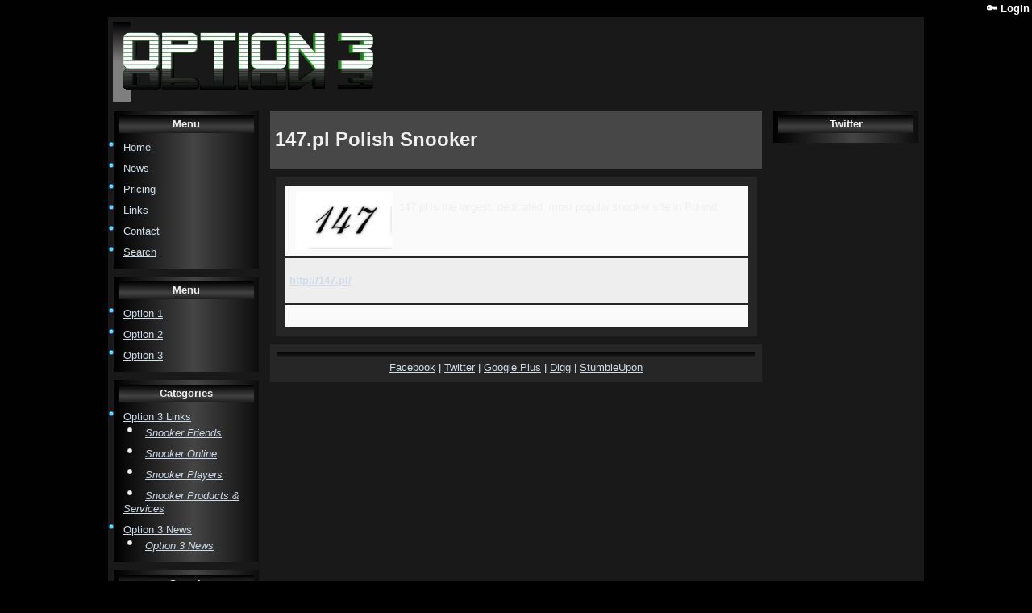

--- FILE ---
content_type: text/html; charset=utf-8
request_url: http://option-3.spacenode.com/links/147.pl_polish_snooker_site.htm
body_size: 3617
content:
<!DOCTYPE html><html lang='en'><head prefix="og: http://ogp.me/ns# fb: http://ogp.me/ns/fb#"><meta charset="UTF-8"><link rel='stylesheet' type='text/css' href='/dc_themes/css.php?id=80&media=screen&mod=lmu8lvK'>
<script type='text/javascript' src='/dc_includes/jquery/jquery-3.6.4.min.js'></script>
<script type='text/javascript' src='/dc_includes/jquery/jquery.requireScript.js'></script>
<script type='text/javascript' src='/dc_includes/dc.min.js?c=13'></script>
<script type='text/javascript' src='/dc_includes/noty/lib/noty.min.js'></script>
<meta http-equiv="Content-Type" content="text/html, charset=utf-8">
<meta http-equiv="content-language" content="en">
<meta NAME="KEYWORDS" CONTENT="Polish Snooker, Snooker, Links, Poland, 147.pl, 147">
<meta name="description" content="147.pl is the largest, dedicated, most popular snooker site in Poland.">
<meta property="og:description" content="147.pl is the largest, dedicated, most popular snooker site in Poland.">
<meta name="generator" content="SpaceNode v6.0.0">
<title>147.pl Polish Snooker</title>
<link REL="canonical" href="http://option-3.spacenode.com/links/147.pl_polish_snooker_site.htm">
<meta property="og:url" content="http://option-3.spacenode.com/links/147.pl_polish_snooker_site.htm" />
<meta property="og:image" content="http://maximumsnooker.com/images/Logos/147pl.jpg">
<meta property="og:title" content="147.pl Polish Snooker">
<meta property="og:type" content="website">
<script src="/dc_includes/jquery/cssmenu/script-20260110.js" type="text/javascript"></script>
<meta name="viewport" content="width=device-width,initial-scale=1.0,maximum-scale=5.0">
<link rel="preconnect" href="https://www.google-analytics.com" crossorigin><link rel="dns-prefetch" href="https://www.google-analytics.com"></head>

<body>


    
<div class='dc-theme-toplinks  dc-offline-disable'>
<a class='dc-button' title='Login' id='login' href='/account/?redirect_url=http%3A%2F%2Foption-3.spacenode.com%2Flinks%2F147.pl_polish_snooker_site.htm'>🔑&nbsp;Login</a>
</div>

  <div class='dc-theme-content'>

	

		<div class='dc-theme-masthead'>

				

				
		<table class='dc-utils-fullwidth'>
		  <tr>
		    <td style='vertical-align:middle'>

						<div class='dc-theme-channelname'>
												  <a href="/"><img border="0" src="https://img01.spacenode.com/channel/4c_option3.gif" alt="Option 3 SpaceNode Portal & Splash Page" vspace="4" title=''></a>
						</div>
		    </td>
		    
		    		    <td style='vertical-align:middle'>
			<div class='dc-theme-banner'>
			  
			    
			  
			</div>
		    </td>
		   </tr>
		 </table>

				 
		
		</div>							

	        <table class='dc-theme-body dc-utils-nospacing'>
                <tr>
                                                <td class='dc-mobile-hide' align="center" valign="top">

                                    <div class='dc-zone dc-zone-page_left'>


		
		
<div id='dc-block-2306' class='dc-container'>

        <div class='dc-title'>
      Menu
    </div>
    
    <div class='dc-content'>
  
	  	  
	  	    
	    <div class='dc-text'><ul>
<li><a href="/">Home</a></li>
<li><a href="http://option-3.spacenode.com/news/">News</a></li>
<li><a href="http://option-3.spacenode.com/pricing.htm" title="Pricing Plans">Pricing</a></li>
<li><a href="http://option-3.spacenode.com/links/">Links</a></li>
<li><a href="/contact/">Contact</a></li>
<li><a href="/search/">Search</a></li>
</ul></div>  
	  
	  	  	  
    </div>
  
          
</div>	

		
		
<div id='dc-block-2299' class='dc-container'>

        <div class='dc-title'>
      Menu
    </div>
    
    <div class='dc-content'>
  
	  	  
	  	    
	    <div class='dc-text'><ul>
<li><a href="http://option-1.spacenode.com">Option 1</a> </li>
<li><a href="http://option-2.spacenode.com">Option 2</a></li>
<li><a href="http://option-3.spacenode.com">Option 3</a></li>
</ul></div>  
	  
	  	  	  
    </div>
  
          
</div>	

		
		
<div id='dc-block-2300' class='dc-container dc-block-Articles_ArticleCategories'>

        <div class='dc-title'>
      Categories
    </div>
    
    <div class='dc-content'>
  
	  	  
	  	    
	    <div class='dc-text'></div>  
	  
	  	  	  <ul class='dc-utils-nobullet'>

	    	    
	      <li>

	      	      
	      	      			<span class='dc-block-headline'><a href='http://option-3.spacenode.com/links/' title='Option 3 Links'>Option 3 Links</a></span>
		    
	      
	      	      
	      	      	        
<ul>

  <li class='dc-utils-nobullet'>

            <span class='dc-block-headline'><a href='http://option-3.spacenode.com/links/friends.html' title='Snooker Friends'>Snooker Friends</a></span>
        

            		      
      
              </li>

  <li class='dc-utils-nobullet'>

            <span class='dc-block-headline'><a href='http://option-3.spacenode.com/links/online.html' title='Snooker Online'>Snooker Online</a></span>
        

            		      
      
              </li>

  <li class='dc-utils-nobullet'>

            <span class='dc-block-headline'><a href='http://option-3.spacenode.com/links/players.html' title='Snooker Players'>Snooker Players</a></span>
        

            		      
      
              </li>

  <li class='dc-utils-nobullet'>

            <span class='dc-block-headline'><a href='http://option-3.spacenode.com/links/snooker_products.html' title='Snooker Products &amp; Services'>Snooker Products & Services</a></span>
        

            		      
      
              </li>
</ul>
  
	      	      
	      </li>

	    
	      <li>

	      	      
	      	      			<span class='dc-block-headline'><a href='http://option-3.spacenode.com/news/' title='Option 3 News'>Option 3 News</a></span>
		    
	      
	      	      
	      	      	        
<ul>

  <li class='dc-utils-nobullet'>

            <span class='dc-block-headline'><a href='http://option-3.spacenode.com/news/option 3 news.html' title='Option 3 News'>Option 3 News</a></span>
        

            		      
      
              </li>
</ul>
  
	      	      
	      </li>

	    
	  </ul>
	  	  
    </div>
  
          
</div>	

		
		
<div id='dc-block-2301' class='dc-container dc-block-SearchEngine3_SearchBlock3'>

        <div class='dc-title'>
      Search
    </div>
    
    <div class='dc-content'>
  
	  	  
	  	    
	    <div class='dc-text'><div class='dc-offline-disable' align='center'>
    
		<script> $(document).ready(function() { if ( true ) $('form.search-block input').focus(); }); </script>
	
		<!-- Load icon library -->
		<link rel="stylesheet" href="https://cdnjs.cloudflare.com/ajax/libs/font-awesome/4.7.0/css/font-awesome.min.css">
		
		<!-- CSS -->
		<style><!--
		/* * {
		  box-sizing: border-box;
		}*/

		/* Style the form */
		form.search-block {
		  max-width: 600px; 
		  width: 100%;
		  margin-left: auto;
		  margin-right: auto;
		}

		/* Style the search field */
		form.search-block input[type=text] {
		  padding: 10px;
		  font-size: 17px;
		  border: none;
		  float: left;
		  width: 80%;
		  background: #f1f1f1;
		  border-radius: 5px 0px 0px 5px;
		}

		/* Style the submit button */
		form.search-block button {
		  float: left;
		  width: 20%;
		  padding: 10px;
		  background: #2196F3;
		  color: white;
		  font-size: 17px;
		  border: none;
		  border-radius: 0px 5px 5px 0px;
		  cursor: pointer;
		}

		form.search-block button:hover {
		  background: #0b7dda;
		}

		/* Clear floats */
		form.search-block::after {
		  content: "";
		  clear: both;
		  display: table;
		}
		--></style>
	
		<!-- The form -->
		<form class="search-block" action="/search/" onSubmit="" method='GET'>
		  <input type="text" placeholder="🔍 Search" name="query" id="query"  AUTOCOMPLETE='off'>
		  <button type="submit" style='float:none; display: block;'>🔍</button>
		</form>	
</div>

<div class='dc-container dc-error dc-offline-enable' align='center'>
  Search engine offline
</div></div>  
	  
	  	  	  
    </div>
  
          
</div>	

		
		 
  


  
  <iframe src="https://www.facebook.com/plugins/likebox.php?href=http%3A%2F%2Fwww.facebook.com%2Fpages%2FMaximum-Snooker%2F176610635684244&amp;width=160&amp;colorscheme=dark&amp;show_faces=false&amp;stream=false&amp;header=false&amp;height=125" scrolling="yes" frameborder="0" style="border:none; overflow:hidden; width:160px; height:125px;" allowTransparency="true"></iframe>

  
<div class='dc-edit'>
</div>	

</div>

                        </td>
                                                <td class='dc-utils-fullwidth' align="left" valign="top">

                                                                <div class='dc-zone-module'>

		
			
		<a name='headline'></a>

		<![CDATA[SN-INDEX-OPEN]]>
	
					<div class='dc-theme-headline'>
				
		<h1>147.pl Polish Snooker</h1>
		</div>
			
		
		<div class='dc-content'>


<style>
.empty { color: #aaa; }
</style>
<script type="text/javascript">
$(document).ready(function() {

$.requireScript('/dc_includes/jquery/jquery.prettydate.js', function() {

$(".pretty_date").prettyDate();
});
});
</script>




<table class='dc-container dc-table dc-utils-fullwidth'>
<tr>
  <td align='left' class='dc-table-data'>
    <img alt='147.pl Polish Snooker' title='147.pl Polish Snooker' src='http://maximumsnooker.com/images/Logos/147pl.jpg' align='left' width='120' border='0' vspace="2" hspace="8">
    <p>147.pl is the largest, dedicated, most popular snooker site in Poland.</p>
  </td>
</tr>


<tr>
  <td align='left' class='dc-table-data'>
    <p><span style="font-size: medium;"><strong><a href="http://147.pl/">http://147.pl/</a></strong></span></p>
  </td>
</tr>

<tr>
  <td class='dc-table-data'>
  
    <table width='100%' cellpadding='0' cellspacing='0' border='0'>
      <tr>
        <td align='left' width='150'>
	              &nbsp;
                  </td>
        
        <td align='center'>
	           
        </td>
        
        <td align='right' width='150'>
		
		          </td>
      </tr>
    </table>
  
  </td>
</tr>
</table>

<div style='margin-left:auto;margin-right:auto;text-align:center;'>
</div></div>

		<![CDATA[SN-INDEX-CLOSE]]>

				<div class='dc-zone dc-zone-module_bottom'>


		
		<div id='dc-block-2312' class='dc-container dc-block-ChannelsBlocks_Bookmarklets'>

        <div class='dc-title'>
      
    </div>
    
    <div class='dc-content'>  

		
				
						
			<a href='http://www.facebook.com/sharer.php?u=http%3A%2F%2Foption-3.spacenode.com%2Flinks%2F147.pl_polish_snooker_site.htm'>Facebook</a>
		
				  |
		
		
	
				
						
			<a href='http://twitter.com/share?_=1305023970336&count=none&original_referer=http%3A%2F%2Foption-3.spacenode.com%2Flinks%2F147.pl_polish_snooker_site.htm&text=147.pl+Polish+Snooker&url=http%3A%2F%2Foption-3.spacenode.com%2Flinks%2F147.pl_polish_snooker_site.htm'>Twitter</a>
		
				  |
		
		
	
				
						
			<a href='https://plus.google.com/share?url=http%3A%2F%2Foption-3.spacenode.com%2Flinks%2F147.pl_polish_snooker_site.htm'>Google Plus</a>
		
				  |
		
		
	
				
						
			<a href='http://digg.com/submit?url=http%3A%2F%2Foption-3.spacenode.com%2Flinks%2F147.pl_polish_snooker_site.htm&title=147.pl+Polish+Snooker'>Digg</a>
		
				  |
		
		
	
				
						
			<a href='http://www.stumbleupon.com/submit?url=http%3A%2F%2Foption-3.spacenode.com%2Flinks%2F147.pl_polish_snooker_site.htm&title=147.pl+Polish+Snooker'>StumbleUpon</a>
		
		
		
	
          
    </div>
  
</div>
	

</div>

	
</div>                        </td>

                                                <td class='dc-mobile-hide' align="left" valign="top">

                                <div class='dc-zone dc-zone-page_right'>


		
		
<div id='dc-block-2298' class='dc-container'>

        <div class='dc-title'>
      Twitter
    </div>
    
    <div class='dc-content'>
  
	  	  
	  	    
	    <div class='dc-text'><script src="http://widgets.twimg.com/j/2/widget.js"></script>
<script type="text/javascript">// <![CDATA[
new TWTR.Widget({
  version: 2,
  type: 'profile',
  rpp: 5,
  interval: 6000,
  width: 160,
  height: 300,
  theme: {
    shell: {
      background: '#333333',
      color: '#ffffff'
    },
    tweets: {
      background: '#000000',
      color: '#ffffff',
      links: '#4aed05'
    }
  },
  features: {
    scrollbar: false,
    loop: false,
    live: false,
    hashtags: false,
    timestamp: false,
    avatars: true,
    behavior: 'all'
  }
}).render().setUser('MaximumSnooker').start();
// ]]></script></div>  
	  
	  	  	  
    </div>
  
          
</div>	

</div>

                        </td>
                                        </tr>

                </table>


		<div class='dc-theme-masthead-sep'>
                                
        </div>

    </div>

    <div class='dc-utils-spacer'></div>
  <div class='dc-theme-footer'>

                <p align="center"></p>
  </div>
</body>
</html>

--- FILE ---
content_type: text/css;charset=UTF-8
request_url: http://option-3.spacenode.com/dc_themes/css.php?id=80&media=screen&mod=lmu8lvK
body_size: 15653
content:
html{height:100%}body{font:normal 100% 'Lucida Grande',Verdana,sans-serif;line-height:130%;height:100%}a{word-wrap:break-word}img{border:0}mark{color:white;background-color:green;padding:3px
5px 3px 5px;border-radius:6px;font-weight:bold}ul{margin:0px
0px 9px 0px;padding:0px;list-style-position:outside;list-style-type:disc;text-align:left}ul
li{margin:0px
0px 6px 24px;padding:0px;list-style-image:url(/dc_images/icons/bullet_blue.png);text-align:left}ul li
ul{margin:0px
0px 3px 0px;padding-left:0px;list-style-position:inside;list-style-type:disc}ul li ul
li{margin-left:0px;padding-left:0px;list-style-image:url(/dc_images/icons/bullet_white.png);font-style:italic}ul li ul li ul
li{margin-left:9px}ul.dc-list-ticks,ul.dc-list-crosses{margin-left:25px}ul.dc-list-ticks>li{list-style-image:url('/dc_images/icons/tick.png')}ul.dc-list-crosses>li{list-style-image:url('/dc_images/icons/cross.png')}li.dc-list-tick{list-style-image:url('/dc_images/icons/tick.png')}li.dc-list-cross{list-style-image:url('/dc_images/icons/cross.png')}ul.dc-list-stars>li{margin-left:50px;list-style-image:url('https://goe.ac/images/courses/community_energist/sessions/star.gif')}ul.dc-buttons{display:table;width:100%;table-layout:fixed;padding:0px;margin-left:auto;margin-right:auto}.payment-buttons--auto{width:auto;max-width:max-content}.payment-buttons--auto .dc-buttons{display:inline-block;width:auto}.payment-buttons--auto .dc-buttons>li{display:inline-block}textarea,select,input[type=text],input[type=email],input[type=date],input[type=time],input[type=datetime-local],input[type=url],input[type=password]{box-sizing:border-box}ul.dc-buttons>li{margin:0px}ul.dc-buttons>li>a{width:100%;box-sizing:border-box}ul.dc-buttons>li>a,a.dc-button,a.dc-button:link,input[type=submit],input[type=button],input[type=file],button,.ui-button{border:none;border-style:solid;border-width:0.1px;border-color:lightgrey;border-radius:6px;background-color:transparent;color:black;font-weight:bold;text-decoration:none;margin:3px;gap:8px;padding:6px
10px;display:inline-flex;justify-content:center;align-items:center;text-align:center;font-size:100%;transition-duration:0.4s}input[type=submit],input[type=file],input[type=button],button{padding:6px
10px;display:inline-flex;align-items:center;justify-content:center}.dc-theme-toplinks a.dc-button{padding:3px
!important;border:none !important;margin:0px
!important}ul.dc-buttons>li>a:hover,.dc-button:hover,input[type=submit]:hover,input[type=file]:hover,button:hover,.ui-button:hover{color:white;font-weight:bold;border-color:lightgrey;background-color:lightgrey !important;cursor:pointer}ul.dc-buttons>li>a>span,a.dc-button>span{white-space:nowrap}ul.dc-buttons.action>li>A,ul.dc-buttons>li.action>A,a.dc-button.action{background-color:deepskyblue !important;border:none}ul.dc-buttons.action>li>A:hover,ul.dc-buttons>li.action>A:hover,a.dc-button.action:hover{background-color:skyblue !important;border:none}ul.dc-buttons>li>a:disabled,a.dc-button:disabled,input[type=submit]:disabled,input[type=file]:disabled,button:disabled,.ui-button:disabled{background-color:grey !important;cursor:not-allowed}ul.dc-buttons>li{display:table-cell;vertical-align:middle}a.dc-button,a.dc-button:link,a.dc-button:visited,a.dc-button:hover,a.dc-button:active{display:inline-block}.sn-user-reaction-button,
.sn-user-reaction-button
span{background:transparent !important;background-color:transparent !important}.sn-user-reactions-inline{display:inline-flex;align-items:center}.sn-reaction-facepile{display:inline-flex;align-items:center;margin-right:6px}.sn-reaction-facepile-item{position:relative;display:inline-flex;align-items:center;justify-content:center;width:24px;height:24px;border-radius:50%;border:2px
solid #fff;box-sizing:border-box;background:#f2f2f2;font-size:0.75em;font-weight:600;color:#444}.sn-reaction-facepile-item+.sn-reaction-facepile-item{margin-left: -8px}.sn-reaction-facepile-avatar{object-fit:cover}.sn-user-reaction-button.sn-user-reaction-button-heart{border:none;box-shadow:none;padding:0;margin:0;gap:6px;color:inherit;cursor:pointer}.sn-user-reaction-button.sn-user-reaction-button-heart:hover,.sn-user-reaction-button.sn-user-reaction-button-heart:active,.sn-user-reaction-button.sn-user-reaction-button-heart:focus,.sn-user-reaction-button.sn-user-reaction-button-heart:focus-visible{background:transparent !important;background-color:transparent !important;color:inherit}.sn-user-reaction-button.sn-user-reaction-button-heart:focus-visible{outline:2px
solid currentColor;outline-offset:4px}.sn-user-reaction-button-heart .sn-user-reaction-emoji{display:inline-block;font-size:2em;line-height:1;filter:grayscale(100%);opacity:0.55;transform:scale(1);transform-origin:center;transition:transform 180ms cubic-bezier(0.175, 0.885, 0.32, 1.275), filter 180ms ease, opacity 180ms ease}.sn-user-reaction-button-heart:hover .sn-user-reaction-emoji,
.sn-user-reaction-button-heart:focus-visible .sn-user-reaction-emoji{filter:none;opacity:1;transform:scale(1.1)}.sn-user-reaction-button-heart.sn-user-reaction-selected .sn-user-reaction-emoji{filter:none;opacity:1;animation:sn-heartbeat 420ms cubic-bezier(0.175, 0.885, 0.32, 1.275)}.sn-user-reaction-button-heart .sn-user-reaction-count{display:inline-block;line-height:1}@keyframes sn-heartbeat{0%{transform:scale(1)}40%{transform:scale(1.5)}70%{transform:scale(0.95)}100%{transform:scale(1)}}ul.dc-buttons.small{margin:0px}ul.dc-buttons.small>li{margin:0px;padding:1px}ul.dc-buttons.small>li>A,a.dc-button.small{font-size:66%;padding:1px;margin:0px}ul.dc-buttons>li>a>IMG,a.dc-button:link>IMG,a.dc-button:visited>IMG,.ui-button>IMG{height:1em}ul.dc-buttons.vertical{display:block}ul.dc-buttons.vertical>li{display:block;margin-bottom:1px}.dc-tabs
ul{list-style:none;padding:0;margin:0;text-align:center}.dc-tabs ul
li{list-style-image:none;list-style-type:none;display:inline;border:solid;border-width:1px 1px 0px 1px;-moz-border-radius-topleft:4px;-webkit-border-top-left-radius:4px;-moz-border-radius-topright:4px;-webkit-border-top-right-radius:4px;padding:3px
0px 0px 0px;margin:0
0em 0 0}.dc-tabs ul li:hover{background:#ddf}.dc-tabs ul li
a{text-decoration:none;font-size:larger;display:block}.dc-tabs
.selected{padding-bottom:0.5px;background:white}LABEL{font-weight:bold}.dc-theme-masthead{}.dc-theme-banner{float:right;text-align:right}.dc-theme-channelname{padding:10px;margin:0px}.dc-theme-toplinks{text-align:right}.dc-theme-toplinks .dc-button{border:none !important}.dc-theme-content{margin-left:auto;margin-right:auto}.dc-theme-body{clear:both}.dc-theme-footer{border-top:1px solid}.dc-theme-networklinks{text-align:center;clear:both}.dc-theme-headline>h1{overflow-wrap:anywhere}.dc-theme-headline .dc-button{border:none !important}.dc-container{border:none;margin-bottom:6px;clear:both}.dc-content{}.dc-image-thumb{width:120px}.dc-border{border:none}.dc-text{margin-bottom:6px}.dc-description{}.dc-box-right{float:right;clear:both;text-align:center;width:30%;max-width:300px;margin-left:12px;border-style:none;padding-left:12px}.dc-box-right ul.dc-buttons>li{display:table-row}.dc-box-left{float:left;clear:both;text-align:center;max-width:200px;margin-right:12px;border-style:none;margin-left:12px}.dc-box-shadow{box-shadow:0 10px 16px 0 rgba(0,0,0,0.2),0 6px 20px 0 rgba(0,0,0,0.19) !important}.dc-flex{display:flex;flex-direction:row}.dc-flex>div{width:100%}.dc-flex>div>img,.dc-flex>div>a>img{width:100%;max-width:400px}.dc-table{margin-bottom:9px}.dc-table > .dc-table-header
, table.dc-table tr
th{text-align:center}.dc-table>.dc-table-data,table.dc-table>tr>td,table.dc-table>tbody>tr>td{text-align:left;padding:6px;background-color:#FAFAFA}.dc-even>.dc-table-data,table.dc-table>tr:nth-child(EVEN),table.dc-table>tbody>tr:nth-child(EVEN)>td{background-color:#EEE}.dc-stripes>div{background-color:#FFF}.dc-stripes>div:nth-child(EVEN){background-color:#EEE}.dc-zone .dc-container{text-align:center}.dc-zone .dc-title{text-align:center;font-weight:bold;margin-bottom:6px}.dc-zone .dc-description{}.dc-zone .dc-text{}.dc-zone .dc-edit{text-align:center}.dc-zone .dc-image-thumb{display:block;margin:0px
auto 0px auto}.dc-zone{}.dc-zone-module{}.dc-zone-module	.dc-container{padding:9px}.dc-zone-module .dc-container.dc-highlight{border-color:#f9dd34;background:#fbf5d0}.dc-zone-module .dc-container.dc-error{border-color:#cd0a0a;background:#fef1ec}.dc-zone-page_banner 	.dc-container{text-align:right;border:0px}.dc-zone-module_top .dc-container{border:0px;padding:6px;background:none}.dc-zone-module_top .dc-title{display:none}.dc-zone-module_top .dc-edit{background-color:transparent}.dc-zone-module_header 	.dc-title{display:none}.dc-zone-module_header 	.dc-container{text-align:center;background:none}.dc-zone-module_summary .dc-container{border:0px;padding:6px}.dc-zone-module_summary .dc-edit{background-color:#FFF}.dc-zone-module_bottom	.dc-container{text-align:center}.dc-zone-page_left .dc-buttons
li{display:table-row}.dc-zone-page_left .dc-buttons li a,
.dc-zone-page_left .dc-buttons li a:hover{font-size:80%;padding:2px;margin-bottom:3px}.dc-zone-page_right	.dc-container{text-align:center}.dc-zone-page_bottom 	.dc-container{border:0px
none}.dc-zone-page_bottom	.dc-container{border:0px
none;text-align:center}.dc-mods-reviews-summary-title{margin-bottom:12px}.dc-mods-reviews-summary-image{border:0px
none;padding:0px;margin:14px
20px 6px 0px;width:100%;max-width:100px;float:left;box-shadow:0 10px 16px 0 rgba(0,0,0,0.2),0 6px 20px 0 rgba(0,0,0,0.19) !important}.dc-mods-reviews-summary-links{text-align:center}.dc-mods-reviews .dc-content{text-align:justify}.dc-mods-review-summary{text-align:left}.dc-mods-review-body{text-align:justify}.dc-mods-article-title{text-align:left}.dc-mods-article-title *, .dc-mods-article-title *
A{font-weight:bold;font-size:16px}.dc-mods-article-author{}.dc-mods-article-image{width:100%;max-width:200px;box-shadow:0 10px 16px 0 rgba(0,0,0,0.2),0 6px 20px 0 rgba(0,0,0,0.19) !important}.dc-mods-article-content{padding:6px
0px 6px 0px;text-align:left}.dc-mods-article-summary{}.dc-mods-article-link{text-align:right;margin-top:6px}.dc-mods-article-link a:link,
.dc-mods-article-link a:visited{font-size:110%;text-decoration:none;color:grey}.dc-mods-article-link a:hover{text-decoration:underline}.dc-mods-product-headline{margin-bottom:6px}.dc-mods-product-title{font-weight:bold}.dc-mods-product-author{}.dc-mods-product-image{float:left;width:120px;margin:0px
12px 6px 6px;box-shadow:0 10px 16px 0 rgba(0,0,0,0.2),0 6px 20px 0 rgba(0,0,0,0.19) !important}.dc-mods-product-content{text-align:left}.dc-mods-product-links{}.dc-mods-product-offers{text-align:left}.dc-mods-user-description{text-align:justify}.dc-mods-user-contactbox
*{text-align:left}.dc-text-number{text-align:right !important}.dc-text-label{font-size:80%;font-weight:bold}.dc-text-error{color:red}.dc-text-important{text-align:center;font-weight:bold;font-size:120%;background-color:#FAFAFA;padding:6px}.dc-text-overflow{width:100%;height:200px;padding:10px;border:none;overflow:auto}.dc-text-signature{font-size:120%;font-style:italic}.dc-icon{display:inline-block;width:1em;height:1em;background-size:contain}.dc-icon-tick{background-position:center center;background-image:url(/dc_images/icons/tick.png);background-repeat:no-repeat}.dc-icon-cross{background-position:center center;background-image:url(/dc_images/icons/cross.png);background-repeat:no-repeat}.dc-icon-null{background-position:center center;background-image:url(/dc_images/icons/bullet_white.png);background-repeat:no-repeat}.dc-icon-quote_open{background-position:center center;background-image:url(/dc_images/blockquotes/openquote1.gif);background-repeat:no-repeat;clear:right;padding:8px}.dc-icon-quote_close{background-position:center center;background-image:url(/dc_images/blockquotes/closequote1.gif);background-repeat:no-repeat;clear:left;padding:8px}.dc-icon-plus{background-position:center center;background-image:url(/dc_images/icons/add.png);background-repeat:no-repeat;clear:both;padding:8px}.dc-icon-minus{background-position:center center;background-image:url(/dc_images/icons/delete.png);background-repeat:no-repeat;clear:both;padding:8px}.dc-icon-basket-remove{background-position:center center;background-image:url(/dc_images/icons/cart_delete.png);background-repeat:no-repeat;clear:both;padding:8px}.dc-icon-help{background-position:center center;background-image:url(/dc_images/icons/help.png);background-repeat:no-repeat;clear:both;padding:8px}.dc-image-person{background-position:center center;background-image:url(/dc_images/library/Duluth/unknown_person.png);display:block;background-repeat:no-repeat;padding:44px;text-indent: -9999px}.dc-image-person_small{background-position:center center;background-image:url(/dc_images/library/Duluth/unknown_person_60w.png);display:block;background-repeat:no-repeat;padding:20px;text-indent: -9999px}.dc-utils-spacer{clear:both}.dc-utils-fullwidth{width:98%;margin-left:auto;margin-right:auto}.dc-utils-divspacer{margin-bottom:6px}.dc-utils-nobullet,
.dc-utils-nobullet
li{list-style-type:none;list-style-image:none}.dc-utils-nodisplay{display:none}.dc-utils-nolink{text-decoration:none !IMPORTANT}.dc-utils-nospacing{border-spacing:0px;padding:0px;border-collapse:collapse}.dc-utils-left{text-align:left}.dc-utils-center{text-align:center;margin-left:auto;margin-right:auto}.dc-utils-right{text-align:right !IMPORTANT}.dc-offline-disable{display:block}.dc-offline-enable{display:none}.dc-mobile-show{display:none !IMPORTANT}@media all and (max-width: 800px), only screen and (-webkit-min-device-pixel-ratio: 2) and (max-width: 1024px), only screen and (min--moz-device-pixel-ratio: 2)
and (max-width: 1024px), only screen and (-o-min-device-pixel-ratio: 2/1) and (max-width: 1024px), only screen and (min-device-pixel-ratio: 2) and (max-width:
1024px), only screen and (min-resolution: 192dpi) and (max-width: 1024px), only screen and (min-resolution: 2dppx) and (max-width: 1024px){.dc-box-right,.dc-box-left{float:none;display:block;margin:0px
auto 0px auto;clear:both;width:100%;max-width:800px;padding:0px}.dc-flex{flex-direction:column}.dc-flex>div>img,.dc-flex>div>a>img{width:100%;max-width:1200px}.dc-mobile-hide{display:none !important}.dc-mobile-show{display:initial !important}.dc-theme-toplinks{text-align:center;font-size:120%;display:flex;justify-content:space-between}.dc-zone-module .dc-container{padding:20px}ul.dc-buttons>li{display:block !important}ul.dc-buttons.horizontal>li{display:table-cell !important}}@media
print{video::-webkit-media-controls{display:none}.dc-box-right,.dc-box-left{float:none;display:block;margin:0px
auto 0px auto;clear:both;width:100%;max-width:800px;padding:0px}.dc-flex{flex-direction:column}.dc-flex>div>img,.dc-flex>div>a>img{width:100%;max-width:1200px}div.dc-theme-masthead{display:none !important}div.dc-theme-toplinks{display:none !important}.dc-button{display:none !important}.dc-buttons{display:none !important}.dc-edit{display:none !important}.dc-mobile-hide{display:none !important}.dc-mobile-show{display:initial !important}.dc-print-hide{display:none !important}.dc-print-show{display:initial !important}}.dc-placeholder{display:flex;flex-direction:column;gap:16px}.dc-placeholder__item{display:flex;gap:12px}.dc-placeholder__thumbnail{flex:0 0 80px;height:80px;border-radius:6px;background-color:#e2e2e2}.dc-placeholder__thumbnail--event{flex-basis:112px;height:112px;border-radius:12px;background-color:#e8e8e8}.dc-placeholder__body{flex:1;display:flex;flex-direction:column;gap:10px}.dc-placeholder__line{height:14px;border-radius:6px;background-color:#e2e2e2}.dc-placeholder__line--short{width:40%}.dc-placeholder__line--medium{width:65%}.dc-placeholder__line--long{width:85%}.dc-placeholder__meta{display:flex;flex-wrap:wrap;gap:8px;margin-bottom:2px}.dc-placeholder__pill{display:inline-flex;min-width:72px;height:12px;border-radius:999px;background-color:#e2e2e2}.dc-placeholder__pill--small{min-width:52px}.dc-placeholder__pill--wide{min-width:120px}.dc-placeholder--shimmer{background:linear-gradient(90deg, rgba(220,220,220,0.6) 25%, rgba(235,235,235,0.9) 50%, rgba(220,220,220,0.6) 75%);background-size:200% 100%;animation:dcPlaceholderShimmer 1.3s ease-in-out infinite}.dc-impersonation-banner{background-color:#ffe8cc;border:none;font-weight:bold;display:flex;align-items:center;justify-content:space-between;gap:12px}.dc-impersonation-banner .dc-button{margin-left:10px}.dc-impersonation-banner__message{display:inline-block}.dc-impersonation-banner__exit{margin-left:auto}@keyframes
dcPlaceholderShimmer{0%{background-position:200% 0}100%{background-position: -200% 0}}
/* jQuery UI - v1.12.1 - 2016-09-14
* http://jqueryui.com
* Includes: core.css, accordion.css, autocomplete.css, menu.css, button.css, controlgroup.css, checkboxradio.css, datepicker.css, dialog.css, draggable.css, resizable.css, progressbar.css, selectable.css, selectmenu.css, slider.css, sortable.css, spinner.css, tabs.css, tooltip.css, theme.css
* To view and modify this theme, visit http://jqueryui.com/themeroller/?bgShadowXPos=&bgOverlayXPos=&bgErrorXPos=&bgHighlightXPos=&bgContentXPos=&bgHeaderXPos=&bgActiveXPos=&bgHoverXPos=&bgDefaultXPos=&bgShadowYPos=&bgOverlayYPos=&bgErrorYPos=&bgHighlightYPos=&bgContentYPos=&bgHeaderYPos=&bgActiveYPos=&bgHoverYPos=&bgDefaultYPos=&bgShadowRepeat=&bgOverlayRepeat=&bgErrorRepeat=&bgHighlightRepeat=&bgContentRepeat=&bgHeaderRepeat=&bgActiveRepeat=&bgHoverRepeat=&bgDefaultRepeat=&iconsHover=url(%22images%2Fui-icons_555555_256x240.png%22)&iconsHighlight=url(%22images%2Fui-icons_777620_256x240.png%22)&iconsHeader=url(%22images%2Fui-icons_444444_256x240.png%22)&iconsError=url(%22images%2Fui-icons_cc0000_256x240.png%22)&iconsDefault=url(%22images%2Fui-icons_777777_256x240.png%22)&iconsContent=url(%22images%2Fui-icons_444444_256x240.png%22)&iconsActive=url(%22images%2Fui-icons_ffffff_256x240.png%22)&bgImgUrlShadow=&bgImgUrlOverlay=&bgImgUrlHover=&bgImgUrlHighlight=&bgImgUrlHeader=&bgImgUrlError=&bgImgUrlDefault=&bgImgUrlContent=&bgImgUrlActive=&opacityFilterShadow=Alpha(Opacity%3D30)&opacityFilterOverlay=Alpha(Opacity%3D30)&opacityShadowPerc=30&opacityOverlayPerc=30&iconColorHover=%23555555&iconColorHighlight=%23777620&iconColorHeader=%23444444&iconColorError=%23cc0000&iconColorDefault=%23777777&iconColorContent=%23444444&iconColorActive=%23ffffff&bgImgOpacityShadow=0&bgImgOpacityOverlay=0&bgImgOpacityError=95&bgImgOpacityHighlight=55&bgImgOpacityContent=75&bgImgOpacityHeader=75&bgImgOpacityActive=65&bgImgOpacityHover=75&bgImgOpacityDefault=75&bgTextureShadow=flat&bgTextureOverlay=flat&bgTextureError=flat&bgTextureHighlight=flat&bgTextureContent=flat&bgTextureHeader=flat&bgTextureActive=flat&bgTextureHover=flat&bgTextureDefault=flat&cornerRadius=3px&fwDefault=normal&ffDefault=Arial%2CHelvetica%2Csans-serif&fsDefault=1em&cornerRadiusShadow=8px&thicknessShadow=5px&offsetLeftShadow=0px&offsetTopShadow=0px&opacityShadow=.3&bgColorShadow=%23666666&opacityOverlay=.3&bgColorOverlay=%23aaaaaa&fcError=%235f3f3f&borderColorError=%23f1a899&bgColorError=%23fddfdf&fcHighlight=%23777620&borderColorHighlight=%23dad55e&bgColorHighlight=%23fffa90&fcContent=%23333333&borderColorContent=%23dddddd&bgColorContent=%23ffffff&fcHeader=%23333333&borderColorHeader=%23dddddd&bgColorHeader=%23e9e9e9&fcActive=%23ffffff&borderColorActive=%23003eff&bgColorActive=%23007fff&fcHover=%232b2b2b&borderColorHover=%23cccccc&bgColorHover=%23ededed&fcDefault=%23454545&borderColorDefault=%23c5c5c5&bgColorDefault=%23f6f6f6
* Copyright jQuery Foundation and other contributors; Licensed MIT */
.ui-helper-hidden{display:none}.ui-helper-hidden-accessible{border:0;clip:rect(0 0 0 0);height:1px;margin: -1px;overflow:hidden;padding:0;position:absolute;width:1px}.ui-helper-reset{margin:0;padding:0;border:0;outline:0;line-height:1.3;text-decoration:none;font-size:100%;list-style:none}.ui-helper-clearfix:before,.ui-helper-clearfix:after{content:"";display:table;border-collapse:collapse}.ui-helper-clearfix:after{clear:both}.ui-helper-zfix{width:100%;height:100%;top:0;left:0;position:absolute;opacity:0;filter:Alpha(Opacity=0)}.ui-front{z-index:100}.ui-state-disabled{cursor:default !important;pointer-events:none}.ui-icon{display:inline-block;vertical-align:middle;margin-top: -.25em;position:relative;text-indent: -99999px;overflow:hidden;background-repeat:no-repeat}.ui-widget-icon-block{left:50%;margin-left: -8px;display:block}.ui-widget-overlay{position:fixed;top:0;left:0;width:100%;height:100%}.ui-accordion .ui-accordion-header{display:block;cursor:pointer;position:relative;margin:2px
0 0 0;padding: .5em .5em .5em .7em;font-size:100%}.ui-accordion .ui-accordion-content{padding:1em
2.2em;border-top:0;overflow:auto}.ui-autocomplete{position:absolute;top:0;left:0;cursor:default}.ui-menu{list-style:none;padding:0;margin:0;display:block;outline:0}.ui-menu .ui-menu{position:absolute}.ui-menu .ui-menu-item{margin:0;cursor:pointer;list-style-image:url("[data-uri]")}.ui-menu .ui-menu-item-wrapper{position:relative;padding:3px
1em 3px .4em}.ui-menu .ui-menu-divider{margin:5px
0;height:0;font-size:0;line-height:0;border-width:1px 0 0 0}.ui-menu .ui-state-focus,
.ui-menu .ui-state-active{margin: -1px}.ui-menu-icons{position:relative}.ui-menu-icons .ui-menu-item-wrapper{padding-left:2em}.ui-menu .ui-icon{position:absolute;top:0;bottom:0;left: .2em;margin:auto 0}.ui-menu .ui-menu-icon{left:auto;right:0}.ui-button{padding: .4em 1em;display:inline-block;position:relative;line-height:normal;margin-right: .1em;cursor:pointer;vertical-align:middle;text-align:center;-webkit-user-select:none;-moz-user-select:none;-ms-user-select:none;user-select:none;overflow:visible}.ui-button,.ui-button:link,.ui-button:visited,.ui-button:hover,.ui-button:active{text-decoration:none}.ui-button-icon-only{width:2em;box-sizing:border-box;text-indent: -9999px;white-space:nowrap}input.ui-button.ui-button-icon-only{text-indent:0}.ui-button-icon-only .ui-icon{position:absolute;top:50%;left:50%;margin-top: -8px;margin-left: -8px}.ui-button.ui-icon-notext .ui-icon{padding:0;width:2.1em;height:2.1em;text-indent: -9999px;white-space:nowrap}input.ui-button.ui-icon-notext .ui-icon{width:auto;height:auto;text-indent:0;white-space:normal;padding: .4em 1em}input.ui-button::-moz-focus-inner,button.ui-button::-moz-focus-inner{border:0;padding:0}.ui-controlgroup{vertical-align:middle;display:inline-block}.ui-controlgroup>.ui-controlgroup-item{float:left;margin-left:0;margin-right:0}.ui-controlgroup>.ui-controlgroup-item:focus,.ui-controlgroup>.ui-controlgroup-item.ui-visual-focus{z-index:9999}.ui-controlgroup-vertical>.ui-controlgroup-item{display:block;float:none;width:100%;margin-top:0;margin-bottom:0;text-align:left}.ui-controlgroup-vertical .ui-controlgroup-item{box-sizing:border-box}.ui-controlgroup .ui-controlgroup-label{padding: .4em 1em}.ui-controlgroup .ui-controlgroup-label
span{font-size:80%}.ui-controlgroup-horizontal .ui-controlgroup-label+.ui-controlgroup-item{border-left:none}.ui-controlgroup-vertical .ui-controlgroup-label+.ui-controlgroup-item{border-top:none}.ui-controlgroup-horizontal .ui-controlgroup-label.ui-widget-content{border-right:none}.ui-controlgroup-vertical .ui-controlgroup-label.ui-widget-content{border-bottom:none}.ui-controlgroup-vertical .ui-spinner-input{width:75%;width:calc( 100% - 2.4em )}.ui-controlgroup-vertical .ui-spinner .ui-spinner-up{border-top-style:solid}.ui-checkboxradio-label .ui-icon-background{box-shadow:inset 1px 1px 1px #ccc;border-radius: .12em;border:none}.ui-checkboxradio-radio-label .ui-icon-background{width:16px;height:16px;border-radius:1em;overflow:visible;border:none}.ui-checkboxradio-radio-label.ui-checkboxradio-checked .ui-icon,
.ui-checkboxradio-radio-label.ui-checkboxradio-checked:hover .ui-icon{background-image:none;width:8px;height:8px;border-width:4px;border-style:solid}.ui-checkboxradio-disabled{pointer-events:none}.ui-datepicker{width:17em;padding: .2em .2em 0;display:none}.ui-datepicker .ui-datepicker-header{position:relative;padding: .2em 0}.ui-datepicker .ui-datepicker-prev,
.ui-datepicker .ui-datepicker-next{position:absolute;top:2px;width:1.8em;height:1.8em}.ui-datepicker .ui-datepicker-prev-hover,
.ui-datepicker .ui-datepicker-next-hover{top:1px}.ui-datepicker .ui-datepicker-prev{left:2px}.ui-datepicker .ui-datepicker-next{right:2px}.ui-datepicker .ui-datepicker-prev-hover{left:1px}.ui-datepicker .ui-datepicker-next-hover{right:1px}.ui-datepicker .ui-datepicker-prev span,
.ui-datepicker .ui-datepicker-next
span{display:block;position:absolute;left:50%;margin-left: -8px;top:50%;margin-top: -8px}.ui-datepicker .ui-datepicker-title{margin:0
2.3em;line-height:1.8em;text-align:center}.ui-datepicker .ui-datepicker-title
select{font-size:1em;margin:1px
0}.ui-datepicker select.ui-datepicker-month,
.ui-datepicker select.ui-datepicker-year{width:45%}.ui-datepicker
table{width:100%;font-size: .9em;border-collapse:collapse;margin:0
0 .4em}.ui-datepicker
th{padding: .7em .3em;text-align:center;font-weight:bold;border:0}.ui-datepicker
td{border:0;padding:1px}.ui-datepicker td span,
.ui-datepicker td
a{display:block;padding: .2em;text-align:right;text-decoration:none}.ui-datepicker .ui-datepicker-buttonpane{background-image:none;margin: .7em 0 0 0;padding:0
.2em;border-left:0;border-right:0;border-bottom:0}.ui-datepicker .ui-datepicker-buttonpane
button{float:right;margin: .5em .2em .4em;cursor:pointer;padding: .2em .6em .3em .6em;width:auto;overflow:visible}.ui-datepicker .ui-datepicker-buttonpane button.ui-datepicker-current{float:left}.ui-datepicker.ui-datepicker-multi{width:auto}.ui-datepicker-multi .ui-datepicker-group{float:left}.ui-datepicker-multi .ui-datepicker-group
table{width:95%;margin:0
auto .4em}.ui-datepicker-multi-2 .ui-datepicker-group{width:50%}.ui-datepicker-multi-3 .ui-datepicker-group{width:33.3%}.ui-datepicker-multi-4 .ui-datepicker-group{width:25%}.ui-datepicker-multi .ui-datepicker-group-last .ui-datepicker-header,
.ui-datepicker-multi .ui-datepicker-group-middle .ui-datepicker-header{border-left-width:0}.ui-datepicker-multi .ui-datepicker-buttonpane{clear:left}.ui-datepicker-row-break{clear:both;width:100%;font-size:0}.ui-datepicker-rtl{direction:rtl}.ui-datepicker-rtl .ui-datepicker-prev{right:2px;left:auto}.ui-datepicker-rtl .ui-datepicker-next{left:2px;right:auto}.ui-datepicker-rtl .ui-datepicker-prev:hover{right:1px;left:auto}.ui-datepicker-rtl .ui-datepicker-next:hover{left:1px;right:auto}.ui-datepicker-rtl .ui-datepicker-buttonpane{clear:right}.ui-datepicker-rtl .ui-datepicker-buttonpane
button{float:left}.ui-datepicker-rtl .ui-datepicker-buttonpane button.ui-datepicker-current,
.ui-datepicker-rtl .ui-datepicker-group{float:right}.ui-datepicker-rtl .ui-datepicker-group-last .ui-datepicker-header,
.ui-datepicker-rtl .ui-datepicker-group-middle .ui-datepicker-header{border-right-width:0;border-left-width:1px}.ui-datepicker .ui-icon{display:block;text-indent: -99999px;overflow:hidden;background-repeat:no-repeat;left: .5em;top: .3em}.ui-dialog{position:absolute;top:0;left:0;padding: .2em;outline:0}.ui-dialog .ui-dialog-titlebar{padding: .4em 1em;position:relative}.ui-dialog .ui-dialog-title{float:left;margin: .1em 0;white-space:nowrap;width:90%;overflow:hidden;text-overflow:ellipsis}.ui-dialog .ui-dialog-titlebar-close{position:absolute;right: .3em;top:50%;width:20px;margin: -10px 0 0 0;padding:1px;height:20px}.ui-dialog .ui-dialog-content{position:relative;border:0;padding: .5em 1em;background:none;overflow:auto}.ui-dialog .ui-dialog-buttonpane{text-align:left;border-width:1px 0 0 0;background-image:none;margin-top: .5em;padding: .3em 1em .5em .4em}.ui-dialog .ui-dialog-buttonpane .ui-dialog-buttonset{float:right}.ui-dialog .ui-dialog-buttonpane
button{margin: .5em .4em .5em 0;cursor:pointer}.ui-dialog .ui-resizable-n{height:2px;top:0}.ui-dialog .ui-resizable-e{width:2px;right:0}.ui-dialog .ui-resizable-s{height:2px;bottom:0}.ui-dialog .ui-resizable-w{width:2px;left:0}.ui-dialog .ui-resizable-se,
.ui-dialog .ui-resizable-sw,
.ui-dialog .ui-resizable-ne,
.ui-dialog .ui-resizable-nw{width:7px;height:7px}.ui-dialog .ui-resizable-se{right:0;bottom:0}.ui-dialog .ui-resizable-sw{left:0;bottom:0}.ui-dialog .ui-resizable-ne{right:0;top:0}.ui-dialog .ui-resizable-nw{left:0;top:0}.ui-draggable .ui-dialog-titlebar{cursor:move}.ui-draggable-handle{-ms-touch-action:none;touch-action:none}.ui-resizable{position:relative}.ui-resizable-handle{position:absolute;font-size:0.1px;display:block;-ms-touch-action:none;touch-action:none}.ui-resizable-disabled .ui-resizable-handle,
.ui-resizable-autohide .ui-resizable-handle{display:none}.ui-resizable-n{cursor:n-resize;height:7px;width:100%;top: -5px;left:0}.ui-resizable-s{cursor:s-resize;height:7px;width:100%;bottom: -5px;left:0}.ui-resizable-e{cursor:e-resize;width:7px;right: -5px;top:0;height:100%}.ui-resizable-w{cursor:w-resize;width:7px;left: -5px;top:0;height:100%}.ui-resizable-se{cursor:se-resize;width:12px;height:12px;right:1px;bottom:1px}.ui-resizable-sw{cursor:sw-resize;width:9px;height:9px;left: -5px;bottom: -5px}.ui-resizable-nw{cursor:nw-resize;width:9px;height:9px;left: -5px;top: -5px}.ui-resizable-ne{cursor:ne-resize;width:9px;height:9px;right: -5px;top: -5px}.ui-progressbar{height:2em;text-align:left;overflow:hidden}.ui-progressbar .ui-progressbar-value{margin: -1px;height:100%}.ui-progressbar .ui-progressbar-overlay{background:url("[data-uri]");height:100%;filter:alpha(opacity=25);opacity:0.25}.ui-progressbar-indeterminate .ui-progressbar-value{background-image:none}.ui-selectable{-ms-touch-action:none;touch-action:none}.ui-selectable-helper{position:absolute;z-index:100;border:1px
dotted black}.ui-selectmenu-menu{padding:0;margin:0;position:absolute;top:0;left:0;display:none}.ui-selectmenu-menu .ui-menu{overflow:auto;overflow-x:hidden;padding-bottom:1px}.ui-selectmenu-menu .ui-menu .ui-selectmenu-optgroup{font-size:1em;font-weight:bold;line-height:1.5;padding:2px
0.4em;margin:0.5em 0 0 0;height:auto;border:0}.ui-selectmenu-open{display:block}.ui-selectmenu-text{display:block;margin-right:20px;overflow:hidden;text-overflow:ellipsis}.ui-selectmenu-button.ui-button{text-align:left;white-space:nowrap;width:14em}.ui-selectmenu-icon.ui-icon{float:right;margin-top:0}.ui-slider{position:relative;text-align:left}.ui-slider .ui-slider-handle{position:absolute;z-index:2;width:1.2em;height:1.2em;cursor:default;-ms-touch-action:none;touch-action:none}.ui-slider .ui-slider-range{position:absolute;z-index:1;font-size: .7em;display:block;border:0;background-position:0 0}.ui-slider.ui-state-disabled .ui-slider-handle,
.ui-slider.ui-state-disabled .ui-slider-range{filter:inherit}.ui-slider-horizontal{height: .8em}.ui-slider-horizontal .ui-slider-handle{top: -.3em;margin-left: -.6em}.ui-slider-horizontal .ui-slider-range{top:0;height:100%}.ui-slider-horizontal .ui-slider-range-min{left:0}.ui-slider-horizontal .ui-slider-range-max{right:0}.ui-slider-vertical{width: .8em;height:100px}.ui-slider-vertical .ui-slider-handle{left: -.3em;margin-left:0;margin-bottom: -.6em}.ui-slider-vertical .ui-slider-range{left:0;width:100%}.ui-slider-vertical .ui-slider-range-min{bottom:0}.ui-slider-vertical .ui-slider-range-max{top:0}.ui-sortable-handle{-ms-touch-action:none;touch-action:none}.ui-spinner{position:relative;display:inline-block;overflow:hidden;padding:0;vertical-align:middle}.ui-spinner-input{border:none;background:none;color:inherit;padding: .222em 0;margin: .2em 0;vertical-align:middle;margin-left: .4em;margin-right:2em}.ui-spinner-button{width:1.6em;height:50%;font-size: .5em;padding:0;margin:0;text-align:center;position:absolute;cursor:default;display:block;overflow:hidden;right:0}.ui-spinner a.ui-spinner-button{border-top-style:none;border-bottom-style:none;border-right-style:none}.ui-spinner-up{top:0}.ui-spinner-down{bottom:0}.ui-tabs{position:relative;padding: .2em}.ui-tabs .ui-tabs-nav{margin:0;padding: .2em .2em 0}.ui-tabs .ui-tabs-nav
li{list-style:none;float:left;position:relative;top:0;margin:1px
.2em 0 0;border-bottom-width:0;padding:0;white-space:nowrap}.ui-tabs .ui-tabs-nav .ui-tabs-anchor{float:left;padding: .5em 1em;text-decoration:none}.ui-tabs .ui-tabs-nav li.ui-tabs-active{margin-bottom: -1px;padding-bottom:1px}.ui-tabs .ui-tabs-nav li.ui-tabs-active .ui-tabs-anchor,
.ui-tabs .ui-tabs-nav li.ui-state-disabled .ui-tabs-anchor,
.ui-tabs .ui-tabs-nav li.ui-tabs-loading .ui-tabs-anchor{cursor:text}.ui-tabs-collapsible .ui-tabs-nav li.ui-tabs-active .ui-tabs-anchor{cursor:pointer}.ui-tabs .ui-tabs-panel{display:block;border-width:0;padding:1em
1.4em;background:none}.ui-tooltip{padding:8px;position:absolute;z-index:9999;max-width:300px}body .ui-tooltip{border-width:2px}.ui-widget{font-family:Arial,Helvetica,sans-serif;font-size:1em}.ui-widget .ui-widget{font-size:1em}.ui-widget input,
.ui-widget select,
.ui-widget textarea,
.ui-widget
button{font-family:Arial,Helvetica,sans-serif;font-size:1em}.ui-widget.ui-widget-content{border:1px
solid #c5c5c5}.ui-widget-content{border:1px
solid #ddd;background:#fff;color:#333}.ui-widget-content
a{color:#333}.ui-widget-header{border:1px
solid #ddd;background:#e9e9e9;color:#333;font-weight:bold}.ui-widget-header
a{color:#333}.ui-state-default,
.ui-widget-content .ui-state-default,
.ui-widget-header .ui-state-default,
.ui-button, html .ui-button.ui-state-disabled:hover,
html .ui-button.ui-state-disabled:active{border:1px
solid #c5c5c5;background:#f6f6f6;font-weight:normal;color:#454545}.ui-state-default a,
.ui-state-default a:link,
.ui-state-default a:visited,a.ui-button,a:link.ui-button,a:visited.ui-button,.ui-button{color:#454545;text-decoration:none}.ui-state-hover,
.ui-widget-content .ui-state-hover,
.ui-widget-header .ui-state-hover,
.ui-state-focus,
.ui-widget-content .ui-state-focus,
.ui-widget-header .ui-state-focus,.ui-button:hover,.ui-button:focus{border:1px
solid #ccc;background:#ededed;font-weight:normal;color:#2b2b2b}.ui-state-hover a,
.ui-state-hover a:hover,
.ui-state-hover a:link,
.ui-state-hover a:visited,
.ui-state-focus a,
.ui-state-focus a:hover,
.ui-state-focus a:link,
.ui-state-focus a:visited,a.ui-button:hover,a.ui-button:focus{color:#2b2b2b;text-decoration:none}.ui-visual-focus{box-shadow:0 0 3px 1px rgb(94, 158, 214)}.ui-state-active,
.ui-widget-content .ui-state-active,
.ui-widget-header .ui-state-active,a.ui-button:active,.ui-button:active,.ui-button.ui-state-active:hover{border:1px
solid #003eff;background:#007fff;font-weight:normal;color:#fff}.ui-icon-background,
.ui-state-active .ui-icon-background{border:#003eff;background-color:#fff}.ui-state-active a,
.ui-state-active a:link,
.ui-state-active a:visited{color:#fff;text-decoration:none}.ui-state-highlight,
.ui-widget-content .ui-state-highlight,
.ui-widget-header .ui-state-highlight{border:1px
solid #dad55e;background:#fffa90;color:#777620}.ui-state-checked{border:1px
solid #dad55e;background:#fffa90}.ui-state-highlight a,
.ui-widget-content .ui-state-highlight a,
.ui-widget-header .ui-state-highlight
a{color:#777620}.ui-state-error,
.ui-widget-content .ui-state-error,
.ui-widget-header .ui-state-error{border:1px
solid #f1a899;background:#fddfdf;color:#5f3f3f}.ui-state-error a,
.ui-widget-content .ui-state-error a,
.ui-widget-header .ui-state-error
a{color:#5f3f3f}.ui-state-error-text,
.ui-widget-content .ui-state-error-text,
.ui-widget-header .ui-state-error-text{color:#5f3f3f}.ui-priority-primary,
.ui-widget-content .ui-priority-primary,
.ui-widget-header .ui-priority-primary{font-weight:bold}.ui-priority-secondary,
.ui-widget-content .ui-priority-secondary,
.ui-widget-header .ui-priority-secondary{opacity: .7;filter:Alpha(Opacity=70);font-weight:normal}.ui-state-disabled,
.ui-widget-content .ui-state-disabled,
.ui-widget-header .ui-state-disabled{opacity: .35;filter:Alpha(Opacity=35);background-image:none}.ui-state-disabled .ui-icon{filter:Alpha(Opacity=35)}.ui-icon{width:16px;height:16px}.ui-icon,
.ui-widget-content .ui-icon{background-image:url("/dc_includes/jquery-ui/images/ui-icons_444444_256x240.png")}.ui-widget-header .ui-icon{background-image:url("/dc_includes/jquery-ui/images/ui-icons_444444_256x240.png")}.ui-state-hover .ui-icon,
.ui-state-focus .ui-icon,
.ui-button:hover .ui-icon,
.ui-button:focus .ui-icon{background-image:url("/dc_includes/jquery-ui/images/ui-icons_555555_256x240.png")}.ui-state-active .ui-icon,
.ui-button:active .ui-icon{background-image:url("/dc_includes/jquery-ui/images/ui-icons_ffffff_256x240.png")}.ui-state-highlight .ui-icon,
.ui-button .ui-state-highlight.ui-icon{background-image:url("/dc_includes/jquery-ui/images/ui-icons_777620_256x240.png")}.ui-state-error .ui-icon,
.ui-state-error-text .ui-icon{background-image:url("/dc_includes/jquery-ui/images/ui-icons_cc0000_256x240.png")}.ui-button .ui-icon{background-image:url("/dc_includes/jquery-ui/images/ui-icons_777777_256x240.png")}.ui-icon-blank{background-position:16px 16px}.ui-icon-caret-1-n{background-position:0 0}.ui-icon-caret-1-ne{background-position: -16px 0}.ui-icon-caret-1-e{background-position: -32px 0}.ui-icon-caret-1-se{background-position: -48px 0}.ui-icon-caret-1-s{background-position: -65px 0}.ui-icon-caret-1-sw{background-position: -80px 0}.ui-icon-caret-1-w{background-position: -96px 0}.ui-icon-caret-1-nw{background-position: -112px 0}.ui-icon-caret-2-n-s{background-position: -128px 0}.ui-icon-caret-2-e-w{background-position: -144px 0}.ui-icon-triangle-1-n{background-position:0 -16px}.ui-icon-triangle-1-ne{background-position: -16px -16px}.ui-icon-triangle-1-e{background-position: -32px -16px}.ui-icon-triangle-1-se{background-position: -48px -16px}.ui-icon-triangle-1-s{background-position: -65px -16px}.ui-icon-triangle-1-sw{background-position: -80px -16px}.ui-icon-triangle-1-w{background-position: -96px -16px}.ui-icon-triangle-1-nw{background-position: -112px -16px}.ui-icon-triangle-2-n-s{background-position: -128px -16px}.ui-icon-triangle-2-e-w{background-position: -144px -16px}.ui-icon-arrow-1-n{background-position:0 -32px}.ui-icon-arrow-1-ne{background-position: -16px -32px}.ui-icon-arrow-1-e{background-position: -32px -32px}.ui-icon-arrow-1-se{background-position: -48px -32px}.ui-icon-arrow-1-s{background-position: -65px -32px}.ui-icon-arrow-1-sw{background-position: -80px -32px}.ui-icon-arrow-1-w{background-position: -96px -32px}.ui-icon-arrow-1-nw{background-position: -112px -32px}.ui-icon-arrow-2-n-s{background-position: -128px -32px}.ui-icon-arrow-2-ne-sw{background-position: -144px -32px}.ui-icon-arrow-2-e-w{background-position: -160px -32px}.ui-icon-arrow-2-se-nw{background-position: -176px -32px}.ui-icon-arrowstop-1-n{background-position: -192px -32px}.ui-icon-arrowstop-1-e{background-position: -208px -32px}.ui-icon-arrowstop-1-s{background-position: -224px -32px}.ui-icon-arrowstop-1-w{background-position: -240px -32px}.ui-icon-arrowthick-1-n{background-position:1px -48px}.ui-icon-arrowthick-1-ne{background-position: -16px -48px}.ui-icon-arrowthick-1-e{background-position: -32px -48px}.ui-icon-arrowthick-1-se{background-position: -48px -48px}.ui-icon-arrowthick-1-s{background-position: -64px -48px}.ui-icon-arrowthick-1-sw{background-position: -80px -48px}.ui-icon-arrowthick-1-w{background-position: -96px -48px}.ui-icon-arrowthick-1-nw{background-position: -112px -48px}.ui-icon-arrowthick-2-n-s{background-position: -128px -48px}.ui-icon-arrowthick-2-ne-sw{background-position: -144px -48px}.ui-icon-arrowthick-2-e-w{background-position: -160px -48px}.ui-icon-arrowthick-2-se-nw{background-position: -176px -48px}.ui-icon-arrowthickstop-1-n{background-position: -192px -48px}.ui-icon-arrowthickstop-1-e{background-position: -208px -48px}.ui-icon-arrowthickstop-1-s{background-position: -224px -48px}.ui-icon-arrowthickstop-1-w{background-position: -240px -48px}.ui-icon-arrowreturnthick-1-w{background-position:0 -64px}.ui-icon-arrowreturnthick-1-n{background-position: -16px -64px}.ui-icon-arrowreturnthick-1-e{background-position: -32px -64px}.ui-icon-arrowreturnthick-1-s{background-position: -48px -64px}.ui-icon-arrowreturn-1-w{background-position: -64px -64px}.ui-icon-arrowreturn-1-n{background-position: -80px -64px}.ui-icon-arrowreturn-1-e{background-position: -96px -64px}.ui-icon-arrowreturn-1-s{background-position: -112px -64px}.ui-icon-arrowrefresh-1-w{background-position: -128px -64px}.ui-icon-arrowrefresh-1-n{background-position: -144px -64px}.ui-icon-arrowrefresh-1-e{background-position: -160px -64px}.ui-icon-arrowrefresh-1-s{background-position: -176px -64px}.ui-icon-arrow-4{background-position:0 -80px}.ui-icon-arrow-4-diag{background-position: -16px -80px}.ui-icon-extlink{background-position: -32px -80px}.ui-icon-newwin{background-position: -48px -80px}.ui-icon-refresh{background-position: -64px -80px}.ui-icon-shuffle{background-position: -80px -80px}.ui-icon-transfer-e-w{background-position: -96px -80px}.ui-icon-transferthick-e-w{background-position: -112px -80px}.ui-icon-folder-collapsed{background-position:0 -96px}.ui-icon-folder-open{background-position: -16px -96px}.ui-icon-document{background-position: -32px -96px}.ui-icon-document-b{background-position: -48px -96px}.ui-icon-note{background-position: -64px -96px}.ui-icon-mail-closed{background-position: -80px -96px}.ui-icon-mail-open{background-position: -96px -96px}.ui-icon-suitcase{background-position: -112px -96px}.ui-icon-comment{background-position: -128px -96px}.ui-icon-person{background-position: -144px -96px}.ui-icon-print{background-position: -160px -96px}.ui-icon-trash{background-position: -176px -96px}.ui-icon-locked{background-position: -192px -96px}.ui-icon-unlocked{background-position: -208px -96px}.ui-icon-bookmark{background-position: -224px -96px}.ui-icon-tag{background-position: -240px -96px}.ui-icon-home{background-position:0 -112px}.ui-icon-flag{background-position: -16px -112px}.ui-icon-calendar{background-position: -32px -112px}.ui-icon-cart{background-position: -48px -112px}.ui-icon-pencil{background-position: -64px -112px}.ui-icon-clock{background-position: -80px -112px}.ui-icon-disk{background-position: -96px -112px}.ui-icon-calculator{background-position: -112px -112px}.ui-icon-zoomin{background-position: -128px -112px}.ui-icon-zoomout{background-position: -144px -112px}.ui-icon-search{background-position: -160px -112px}.ui-icon-wrench{background-position: -176px -112px}.ui-icon-gear{background-position: -192px -112px}.ui-icon-heart{background-position: -208px -112px}.ui-icon-star{background-position: -224px -112px}.ui-icon-link{background-position: -240px -112px}.ui-icon-cancel{background-position:0 -128px}.ui-icon-plus{background-position: -16px -128px}.ui-icon-plusthick{background-position: -32px -128px}.ui-icon-minus{background-position: -48px -128px}.ui-icon-minusthick{background-position: -64px -128px}.ui-icon-close{background-position: -80px -128px}.ui-icon-closethick{background-position: -96px -128px}.ui-icon-key{background-position: -112px -128px}.ui-icon-lightbulb{background-position: -128px -128px}.ui-icon-scissors{background-position: -144px -128px}.ui-icon-clipboard{background-position: -160px -128px}.ui-icon-copy{background-position: -176px -128px}.ui-icon-contact{background-position: -192px -128px}.ui-icon-image{background-position: -208px -128px}.ui-icon-video{background-position: -224px -128px}.ui-icon-script{background-position: -240px -128px}.ui-icon-alert{background-position:0 -144px}.ui-icon-info{background-position: -16px -144px}.ui-icon-notice{background-position: -32px -144px}.ui-icon-help{background-position: -48px -144px}.ui-icon-check{background-position: -64px -144px}.ui-icon-bullet{background-position: -80px -144px}.ui-icon-radio-on{background-position: -96px -144px}.ui-icon-radio-off{background-position: -112px -144px}.ui-icon-pin-w{background-position: -128px -144px}.ui-icon-pin-s{background-position: -144px -144px}.ui-icon-play{background-position:0 -160px}.ui-icon-pause{background-position: -16px -160px}.ui-icon-seek-next{background-position: -32px -160px}.ui-icon-seek-prev{background-position: -48px -160px}.ui-icon-seek-end{background-position: -64px -160px}.ui-icon-seek-start{background-position: -80px -160px}.ui-icon-seek-first{background-position: -80px -160px}.ui-icon-stop{background-position: -96px -160px}.ui-icon-eject{background-position: -112px -160px}.ui-icon-volume-off{background-position: -128px -160px}.ui-icon-volume-on{background-position: -144px -160px}.ui-icon-power{background-position:0 -176px}.ui-icon-signal-diag{background-position: -16px -176px}.ui-icon-signal{background-position: -32px -176px}.ui-icon-battery-0{background-position: -48px -176px}.ui-icon-battery-1{background-position: -64px -176px}.ui-icon-battery-2{background-position: -80px -176px}.ui-icon-battery-3{background-position: -96px -176px}.ui-icon-circle-plus{background-position:0 -192px}.ui-icon-circle-minus{background-position: -16px -192px}.ui-icon-circle-close{background-position: -32px -192px}.ui-icon-circle-triangle-e{background-position: -48px -192px}.ui-icon-circle-triangle-s{background-position: -64px -192px}.ui-icon-circle-triangle-w{background-position: -80px -192px}.ui-icon-circle-triangle-n{background-position: -96px -192px}.ui-icon-circle-arrow-e{background-position: -112px -192px}.ui-icon-circle-arrow-s{background-position: -128px -192px}.ui-icon-circle-arrow-w{background-position: -144px -192px}.ui-icon-circle-arrow-n{background-position: -160px -192px}.ui-icon-circle-zoomin{background-position: -176px -192px}.ui-icon-circle-zoomout{background-position: -192px -192px}.ui-icon-circle-check{background-position: -208px -192px}.ui-icon-circlesmall-plus{background-position:0 -208px}.ui-icon-circlesmall-minus{background-position: -16px -208px}.ui-icon-circlesmall-close{background-position: -32px -208px}.ui-icon-squaresmall-plus{background-position: -48px -208px}.ui-icon-squaresmall-minus{background-position: -64px -208px}.ui-icon-squaresmall-close{background-position: -80px -208px}.ui-icon-grip-dotted-vertical{background-position:0 -224px}.ui-icon-grip-dotted-horizontal{background-position: -16px -224px}.ui-icon-grip-solid-vertical{background-position: -32px -224px}.ui-icon-grip-solid-horizontal{background-position: -48px -224px}.ui-icon-gripsmall-diagonal-se{background-position: -64px -224px}.ui-icon-grip-diagonal-se{background-position: -80px -224px}.ui-corner-all,.ui-corner-top,.ui-corner-left,.ui-corner-tl{border-top-left-radius:3px}.ui-corner-all,.ui-corner-top,.ui-corner-right,.ui-corner-tr{border-top-right-radius:3px}.ui-corner-all,.ui-corner-bottom,.ui-corner-left,.ui-corner-bl{border-bottom-left-radius:3px}.ui-corner-all,.ui-corner-bottom,.ui-corner-right,.ui-corner-br{border-bottom-right-radius:3px}.ui-widget-overlay{background:#aaa;opacity: .003;filter:Alpha(Opacity=.3)}.ui-widget-shadow{-webkit-box-shadow:0px 0px 5px #666;box-shadow:0px 0px 5px #666}
/*
 * jQuery UI CSS Framework 1.12.1
 * http://jqueryui.com
 *
 * Copyright jQuery Foundation and other contributors
 * Released under the MIT license.
 * http://jquery.org/license
 *
 * http://api.jqueryui.com/category/theming/
 *
 * To view and modify this theme, visit http://jqueryui.com/themeroller/?bgShadowXPos=&bgOverlayXPos=&bgErrorXPos=&bgHighlightXPos=&bgContentXPos=&bgHeaderXPos=&bgActiveXPos=&bgHoverXPos=&bgDefaultXPos=&bgShadowYPos=&bgOverlayYPos=&bgErrorYPos=&bgHighlightYPos=&bgContentYPos=&bgHeaderYPos=&bgActiveYPos=&bgHoverYPos=&bgDefaultYPos=&bgShadowRepeat=&bgOverlayRepeat=&bgErrorRepeat=&bgHighlightRepeat=&bgContentRepeat=&bgHeaderRepeat=&bgActiveRepeat=&bgHoverRepeat=&bgDefaultRepeat=&iconsHover=url(%22images%2Fui-icons_555555_256x240.png%22)&iconsHighlight=url(%22images%2Fui-icons_777620_256x240.png%22)&iconsHeader=url(%22images%2Fui-icons_444444_256x240.png%22)&iconsError=url(%22images%2Fui-icons_cc0000_256x240.png%22)&iconsDefault=url(%22images%2Fui-icons_777777_256x240.png%22)&iconsContent=url(%22images%2Fui-icons_444444_256x240.png%22)&iconsActive=url(%22images%2Fui-icons_ffffff_256x240.png%22)&bgImgUrlShadow=&bgImgUrlOverlay=&bgImgUrlHover=&bgImgUrlHighlight=&bgImgUrlHeader=&bgImgUrlError=&bgImgUrlDefault=&bgImgUrlContent=&bgImgUrlActive=&opacityFilterShadow=Alpha(Opacity%3D30)&opacityFilterOverlay=Alpha(Opacity%3D30)&opacityShadowPerc=30&opacityOverlayPerc=30&iconColorHover=%23555555&iconColorHighlight=%23777620&iconColorHeader=%23444444&iconColorError=%23cc0000&iconColorDefault=%23777777&iconColorContent=%23444444&iconColorActive=%23ffffff&bgImgOpacityShadow=0&bgImgOpacityOverlay=0&bgImgOpacityError=95&bgImgOpacityHighlight=55&bgImgOpacityContent=75&bgImgOpacityHeader=75&bgImgOpacityActive=65&bgImgOpacityHover=75&bgImgOpacityDefault=75&bgTextureShadow=flat&bgTextureOverlay=flat&bgTextureError=flat&bgTextureHighlight=flat&bgTextureContent=flat&bgTextureHeader=flat&bgTextureActive=flat&bgTextureHover=flat&bgTextureDefault=flat&cornerRadius=3px&fwDefault=normal&ffDefault=Arial%2CHelvetica%2Csans-serif&fsDefault=1em&cornerRadiusShadow=8px&thicknessShadow=5px&offsetLeftShadow=0px&offsetTopShadow=0px&opacityShadow=.3&bgColorShadow=%23666666&opacityOverlay=.3&bgColorOverlay=%23aaaaaa&fcError=%235f3f3f&borderColorError=%23f1a899&bgColorError=%23fddfdf&fcHighlight=%23777620&borderColorHighlight=%23dad55e&bgColorHighlight=%23fffa90&fcContent=%23333333&borderColorContent=%23dddddd&bgColorContent=%23ffffff&fcHeader=%23333333&borderColorHeader=%23dddddd&bgColorHeader=%23e9e9e9&fcActive=%23ffffff&borderColorActive=%23003eff&bgColorActive=%23007fff&fcHover=%232b2b2b&borderColorHover=%23cccccc&bgColorHover=%23ededed&fcDefault=%23454545&borderColorDefault=%23c5c5c5&bgColorDefault=%23f6f6f6
 */
.ui-widget{font-family:Arial,Helvetica,sans-serif;font-size:1em}.ui-widget .ui-widget{font-size:1em}.ui-widget input,
.ui-widget select,
.ui-widget textarea,
.ui-widget
button{font-family:Arial,Helvetica,sans-serif;font-size:1em}.ui-widget.ui-widget-content{border:1px
solid #c5c5c5}.ui-widget-content{border:1px
solid #ddd;background:#fff;color:#333}.ui-widget-content
a{color:#333}.ui-widget-header{border:1px
solid #ddd;background:#e9e9e9;color:#333;font-weight:bold}.ui-widget-header
a{color:#333}.ui-state-default,
.ui-widget-content .ui-state-default,
.ui-widget-header .ui-state-default,
.ui-button, html .ui-button.ui-state-disabled:hover,
html .ui-button.ui-state-disabled:active{border:1px
solid #c5c5c5;background:#f6f6f6;font-weight:normal;color:#454545}.ui-state-default a,
.ui-state-default a:link,
.ui-state-default a:visited,a.ui-button,a:link.ui-button,a:visited.ui-button,.ui-button{color:#454545;text-decoration:none}.ui-state-hover,
.ui-widget-content .ui-state-hover,
.ui-widget-header .ui-state-hover,
.ui-state-focus,
.ui-widget-content .ui-state-focus,
.ui-widget-header .ui-state-focus,.ui-button:hover,.ui-button:focus{border:1px
solid #ccc;background:#ededed;color:#2b2b2b}.ui-state-hover a,
.ui-state-hover a:hover,
.ui-state-hover a:link,
.ui-state-hover a:visited,
.ui-state-focus a,
.ui-state-focus a:hover,
.ui-state-focus a:link,
.ui-state-focus a:visited,a.ui-button:hover,a.ui-button:focus{color:#2b2b2b;text-decoration:none}.ui-visual-focus{box-shadow:0 0 3px 1px rgb(94, 158, 214)}.ui-state-active,
.ui-widget-content .ui-state-active,
.ui-widget-header .ui-state-active,a.ui-button:active,.ui-button:active,.ui-button.ui-state-active:hover{border:1px
solid #003eff;background:#007fff;font-weight:normal;color:#fff}.ui-icon-background,
.ui-state-active .ui-icon-background{border:#003eff;background-color:#fff}.ui-state-active a,
.ui-state-active a:link,
.ui-state-active a:visited{color:#fff;text-decoration:none}.ui-state-highlight,
.ui-widget-content .ui-state-highlight,
.ui-widget-header .ui-state-highlight{border:1px
solid #dad55e;background:#fffa90;color:#777620}.ui-state-checked{border:1px
solid #dad55e;background:#fffa90}.ui-state-highlight a,
.ui-widget-content .ui-state-highlight a,
.ui-widget-header .ui-state-highlight
a{color:#777620}.ui-state-error,
.ui-widget-content .ui-state-error,
.ui-widget-header .ui-state-error{border:1px
solid #f1a899;background:#fddfdf;color:#5f3f3f}.ui-state-error a,
.ui-widget-content .ui-state-error a,
.ui-widget-header .ui-state-error
a{color:#5f3f3f}.ui-state-error-text,
.ui-widget-content .ui-state-error-text,
.ui-widget-header .ui-state-error-text{color:#5f3f3f}.ui-priority-primary,
.ui-widget-content .ui-priority-primary,
.ui-widget-header .ui-priority-primary{font-weight:bold}.ui-priority-secondary,
.ui-widget-content .ui-priority-secondary,
.ui-widget-header .ui-priority-secondary{opacity: .7;filter:Alpha(Opacity=70);font-weight:normal}.ui-state-disabled,
.ui-widget-content .ui-state-disabled,
.ui-widget-header .ui-state-disabled{opacity: .35;filter:Alpha(Opacity=35);background-image:none}.ui-state-disabled .ui-icon{filter:Alpha(Opacity=35)}.ui-icon{width:16px;height:16px}.ui-icon,
.ui-widget-content .ui-icon{background-image:url("/dc_includes/jquery-ui/images/ui-icons_444444_256x240.png")}.ui-widget-header .ui-icon{background-image:url("/dc_includes/jquery-ui/images/ui-icons_444444_256x240.png")}.ui-state-hover .ui-icon,
.ui-state-focus .ui-icon,
.ui-button:hover .ui-icon,
.ui-button:focus .ui-icon{background-image:url("/dc_includes/jquery-ui/images/ui-icons_555555_256x240.png")}.ui-state-active .ui-icon,
.ui-button:active .ui-icon{background-image:url("/dc_includes/jquery-ui/images/ui-icons_ffffff_256x240.png")}.ui-state-highlight .ui-icon,
.ui-button .ui-state-highlight.ui-icon{background-image:url("/dc_includes/jquery-ui/images/ui-icons_777620_256x240.png")}.ui-state-error .ui-icon,
.ui-state-error-text .ui-icon{background-image:url("/dc_includes/jquery-ui/images/ui-icons_cc0000_256x240.png")}.ui-button .ui-icon{background-image:url("/dc_includes/jquery-ui/images/ui-icons_777777_256x240.png")}.ui-icon-blank{background-position:16px 16px}.ui-icon-caret-1-n{background-position:0 0}.ui-icon-caret-1-ne{background-position: -16px 0}.ui-icon-caret-1-e{background-position: -32px 0}.ui-icon-caret-1-se{background-position: -48px 0}.ui-icon-caret-1-s{background-position: -65px 0}.ui-icon-caret-1-sw{background-position: -80px 0}.ui-icon-caret-1-w{background-position: -96px 0}.ui-icon-caret-1-nw{background-position: -112px 0}.ui-icon-caret-2-n-s{background-position: -128px 0}.ui-icon-caret-2-e-w{background-position: -144px 0}.ui-icon-triangle-1-n{background-position:0 -16px}.ui-icon-triangle-1-ne{background-position: -16px -16px}.ui-icon-triangle-1-e{background-position: -32px -16px}.ui-icon-triangle-1-se{background-position: -48px -16px}.ui-icon-triangle-1-s{background-position: -65px -16px}.ui-icon-triangle-1-sw{background-position: -80px -16px}.ui-icon-triangle-1-w{background-position: -96px -16px}.ui-icon-triangle-1-nw{background-position: -112px -16px}.ui-icon-triangle-2-n-s{background-position: -128px -16px}.ui-icon-triangle-2-e-w{background-position: -144px -16px}.ui-icon-arrow-1-n{background-position:0 -32px}.ui-icon-arrow-1-ne{background-position: -16px -32px}.ui-icon-arrow-1-e{background-position: -32px -32px}.ui-icon-arrow-1-se{background-position: -48px -32px}.ui-icon-arrow-1-s{background-position: -65px -32px}.ui-icon-arrow-1-sw{background-position: -80px -32px}.ui-icon-arrow-1-w{background-position: -96px -32px}.ui-icon-arrow-1-nw{background-position: -112px -32px}.ui-icon-arrow-2-n-s{background-position: -128px -32px}.ui-icon-arrow-2-ne-sw{background-position: -144px -32px}.ui-icon-arrow-2-e-w{background-position: -160px -32px}.ui-icon-arrow-2-se-nw{background-position: -176px -32px}.ui-icon-arrowstop-1-n{background-position: -192px -32px}.ui-icon-arrowstop-1-e{background-position: -208px -32px}.ui-icon-arrowstop-1-s{background-position: -224px -32px}.ui-icon-arrowstop-1-w{background-position: -240px -32px}.ui-icon-arrowthick-1-n{background-position:1px -48px}.ui-icon-arrowthick-1-ne{background-position: -16px -48px}.ui-icon-arrowthick-1-e{background-position: -32px -48px}.ui-icon-arrowthick-1-se{background-position: -48px -48px}.ui-icon-arrowthick-1-s{background-position: -64px -48px}.ui-icon-arrowthick-1-sw{background-position: -80px -48px}.ui-icon-arrowthick-1-w{background-position: -96px -48px}.ui-icon-arrowthick-1-nw{background-position: -112px -48px}.ui-icon-arrowthick-2-n-s{background-position: -128px -48px}.ui-icon-arrowthick-2-ne-sw{background-position: -144px -48px}.ui-icon-arrowthick-2-e-w{background-position: -160px -48px}.ui-icon-arrowthick-2-se-nw{background-position: -176px -48px}.ui-icon-arrowthickstop-1-n{background-position: -192px -48px}.ui-icon-arrowthickstop-1-e{background-position: -208px -48px}.ui-icon-arrowthickstop-1-s{background-position: -224px -48px}.ui-icon-arrowthickstop-1-w{background-position: -240px -48px}.ui-icon-arrowreturnthick-1-w{background-position:0 -64px}.ui-icon-arrowreturnthick-1-n{background-position: -16px -64px}.ui-icon-arrowreturnthick-1-e{background-position: -32px -64px}.ui-icon-arrowreturnthick-1-s{background-position: -48px -64px}.ui-icon-arrowreturn-1-w{background-position: -64px -64px}.ui-icon-arrowreturn-1-n{background-position: -80px -64px}.ui-icon-arrowreturn-1-e{background-position: -96px -64px}.ui-icon-arrowreturn-1-s{background-position: -112px -64px}.ui-icon-arrowrefresh-1-w{background-position: -128px -64px}.ui-icon-arrowrefresh-1-n{background-position: -144px -64px}.ui-icon-arrowrefresh-1-e{background-position: -160px -64px}.ui-icon-arrowrefresh-1-s{background-position: -176px -64px}.ui-icon-arrow-4{background-position:0 -80px}.ui-icon-arrow-4-diag{background-position: -16px -80px}.ui-icon-extlink{background-position: -32px -80px}.ui-icon-newwin{background-position: -48px -80px}.ui-icon-refresh{background-position: -64px -80px}.ui-icon-shuffle{background-position: -80px -80px}.ui-icon-transfer-e-w{background-position: -96px -80px}.ui-icon-transferthick-e-w{background-position: -112px -80px}.ui-icon-folder-collapsed{background-position:0 -96px}.ui-icon-folder-open{background-position: -16px -96px}.ui-icon-document{background-position: -32px -96px}.ui-icon-document-b{background-position: -48px -96px}.ui-icon-note{background-position: -64px -96px}.ui-icon-mail-closed{background-position: -80px -96px}.ui-icon-mail-open{background-position: -96px -96px}.ui-icon-suitcase{background-position: -112px -96px}.ui-icon-comment{background-position: -128px -96px}.ui-icon-person{background-position: -144px -96px}.ui-icon-print{background-position: -160px -96px}.ui-icon-trash{background-position: -176px -96px}.ui-icon-locked{background-position: -192px -96px}.ui-icon-unlocked{background-position: -208px -96px}.ui-icon-bookmark{background-position: -224px -96px}.ui-icon-tag{background-position: -240px -96px}.ui-icon-home{background-position:0 -112px}.ui-icon-flag{background-position: -16px -112px}.ui-icon-calendar{background-position: -32px -112px}.ui-icon-cart{background-position: -48px -112px}.ui-icon-pencil{background-position: -64px -112px}.ui-icon-clock{background-position: -80px -112px}.ui-icon-disk{background-position: -96px -112px}.ui-icon-calculator{background-position: -112px -112px}.ui-icon-zoomin{background-position: -128px -112px}.ui-icon-zoomout{background-position: -144px -112px}.ui-icon-search{background-position: -160px -112px}.ui-icon-wrench{background-position: -176px -112px}.ui-icon-gear{background-position: -192px -112px}.ui-icon-heart{background-position: -208px -112px}.ui-icon-star{background-position: -224px -112px}.ui-icon-link{background-position: -240px -112px}.ui-icon-cancel{background-position:0 -128px}.ui-icon-plus{background-position: -16px -128px}.ui-icon-plusthick{background-position: -32px -128px}.ui-icon-minus{background-position: -48px -128px}.ui-icon-minusthick{background-position: -64px -128px}.ui-icon-close{background-position: -80px -128px}.ui-icon-closethick{background-position: -96px -128px}.ui-icon-key{background-position: -112px -128px}.ui-icon-lightbulb{background-position: -128px -128px}.ui-icon-scissors{background-position: -144px -128px}.ui-icon-clipboard{background-position: -160px -128px}.ui-icon-copy{background-position: -176px -128px}.ui-icon-contact{background-position: -192px -128px}.ui-icon-image{background-position: -208px -128px}.ui-icon-video{background-position: -224px -128px}.ui-icon-script{background-position: -240px -128px}.ui-icon-alert{background-position:0 -144px}.ui-icon-info{background-position: -16px -144px}.ui-icon-notice{background-position: -32px -144px}.ui-icon-help{background-position: -48px -144px}.ui-icon-check{background-position: -64px -144px}.ui-icon-bullet{background-position: -80px -144px}.ui-icon-radio-on{background-position: -96px -144px}.ui-icon-radio-off{background-position: -112px -144px}.ui-icon-pin-w{background-position: -128px -144px}.ui-icon-pin-s{background-position: -144px -144px}.ui-icon-play{background-position:0 -160px}.ui-icon-pause{background-position: -16px -160px}.ui-icon-seek-next{background-position: -32px -160px}.ui-icon-seek-prev{background-position: -48px -160px}.ui-icon-seek-end{background-position: -64px -160px}.ui-icon-seek-start{background-position: -80px -160px}.ui-icon-seek-first{background-position: -80px -160px}.ui-icon-stop{background-position: -96px -160px}.ui-icon-eject{background-position: -112px -160px}.ui-icon-volume-off{background-position: -128px -160px}.ui-icon-volume-on{background-position: -144px -160px}.ui-icon-power{background-position:0 -176px}.ui-icon-signal-diag{background-position: -16px -176px}.ui-icon-signal{background-position: -32px -176px}.ui-icon-battery-0{background-position: -48px -176px}.ui-icon-battery-1{background-position: -64px -176px}.ui-icon-battery-2{background-position: -80px -176px}.ui-icon-battery-3{background-position: -96px -176px}.ui-icon-circle-plus{background-position:0 -192px}.ui-icon-circle-minus{background-position: -16px -192px}.ui-icon-circle-close{background-position: -32px -192px}.ui-icon-circle-triangle-e{background-position: -48px -192px}.ui-icon-circle-triangle-s{background-position: -64px -192px}.ui-icon-circle-triangle-w{background-position: -80px -192px}.ui-icon-circle-triangle-n{background-position: -96px -192px}.ui-icon-circle-arrow-e{background-position: -112px -192px}.ui-icon-circle-arrow-s{background-position: -128px -192px}.ui-icon-circle-arrow-w{background-position: -144px -192px}.ui-icon-circle-arrow-n{background-position: -160px -192px}.ui-icon-circle-zoomin{background-position: -176px -192px}.ui-icon-circle-zoomout{background-position: -192px -192px}.ui-icon-circle-check{background-position: -208px -192px}.ui-icon-circlesmall-plus{background-position:0 -208px}.ui-icon-circlesmall-minus{background-position: -16px -208px}.ui-icon-circlesmall-close{background-position: -32px -208px}.ui-icon-squaresmall-plus{background-position: -48px -208px}.ui-icon-squaresmall-minus{background-position: -64px -208px}.ui-icon-squaresmall-close{background-position: -80px -208px}.ui-icon-grip-dotted-vertical{background-position:0 -224px}.ui-icon-grip-dotted-horizontal{background-position: -16px -224px}.ui-icon-grip-solid-vertical{background-position: -32px -224px}.ui-icon-grip-solid-horizontal{background-position: -48px -224px}.ui-icon-gripsmall-diagonal-se{background-position: -64px -224px}.ui-icon-grip-diagonal-se{background-position: -80px -224px}.ui-corner-all,.ui-corner-top,.ui-corner-left,.ui-corner-tl{border-top-left-radius:3px}.ui-corner-all,.ui-corner-top,.ui-corner-right,.ui-corner-tr{border-top-right-radius:3px}.ui-corner-all,.ui-corner-bottom,.ui-corner-left,.ui-corner-bl{border-bottom-left-radius:3px}.ui-corner-all,.ui-corner-bottom,.ui-corner-right,.ui-corner-br{border-bottom-right-radius:3px}.ui-widget-overlay{background:#aaa;opacity: .003;filter:Alpha(Opacity=.3)}.ui-widget-shadow{-webkit-box-shadow:0px 0px 5px #666;box-shadow:0px 0px 5px #666}#cssmenu,.cssmenu{position:relative;height:44px;background:#000081;width:auto}#cssmenu ul,
.cssmenu
ul{list-style:none;padding:0;margin:0;line-height:1}#cssmenu>ul,.cssmenu>ul{position:relative;display:block;background:#000081;width:100%;z-index:auto}#cssmenu:after,.cssmenu:after,#cssmenu>ul:after,.cssmenu>ul:after{content:".";display:block;clear:both;visibility:hidden;line-height:0;height:0}#cssmenu.align-right>ul>li,.cssmenu.align-right>ul>li{float:right}#cssmenu.align-center ul,
.cssmenu.align-center
ul{text-align:center}#cssmenu.align-center ul ul,
.cssmenu.align-center ul
ul{text-align:left}#cssmenu>ul>li,.cssmenu>ul>li{display:inline-block;position:relative;margin:0;padding:0}#cssmenu ul li a,
.cssmenu ul li
a{display:block;font-family:Helvetica,sans-serif;text-decoration:none}#cssmenu>ul>li>a,.cssmenu>ul>li>a{font-size:14px;font-weight:bold;padding:15px
20px;color:#FFF;text-transform:uppercase;-webkit-transition:color 0.25s ease-out;-moz-transition:color 0.25s ease-out;-ms-transition:color 0.25s ease-out;-o-transition:color 0.25s ease-out;transition:color 0.25s ease-out}#cssmenu>ul>li.has-sub>a,.cssmenu>ul>li.has-sub>a{padding-right:32px}#cssmenu>ul>li:hover>a,.cssmenu>ul>li:hover>a{color:#fff}#cssmenu li.has-sub::after,
.cssmenu li.has-sub::after{display:block;content:"";position:absolute;width:0;height:0}#cssmenu>ul>li.has-sub::after,.cssmenu>ul>li.has-sub::after{right:10px;top:20px;border:5px
solid transparent;border-top-color:#FFF}#cssmenu>ul>li:hover::after,.cssmenu>ul>li:hover::after{border-top-color:#fff}#indicatorContainer,.indicatorContainer{position:absolute;height:12px;width:100%;bottom:0px;overflow:hidden;z-index: -1}#pIndicator,.pIndicator{position:absolute;height:0;width:100%;border:12px
solid transparent;border-top-color:#000081;z-index: -2;-webkit-transition:left .25s ease;-moz-transition:left .25s ease;-ms-transition:left .25s ease;-o-transition:left .25s ease;transition:left .25s ease}#cIndicator,.cIndicator{position:absolute;height:0;width:100%;border:12px
solid transparent;border-top-color:#000081;top: -12px;right:100%;z-index: -2}#cssmenu ul ul,
.cssmenu ul
ul{position:absolute;left: -9999px;top:70px;opacity:0;-webkit-transition:opacity .3s ease, top .25s ease;-moz-transition:opacity .3s ease, top .25s ease;-ms-transition:opacity .3s ease, top .25s ease;-o-transition:opacity .3s ease, top .25s ease;transition:opacity .3s ease, top .25s ease;z-index:1000}#cssmenu ul ul ul,
.cssmenu ul ul
ul{top:37px;padding-left:5px}#cssmenu ul ul li,
.cssmenu ul ul
li{position:relative}#cssmenu>ul>li:hover>ul,.cssmenu>ul>li:hover>ul{left:auto;top:44px;opacity:1}#cssmenu.align-right>ul>li:hover>ul,.cssmenu.align-right>ul>li:hover>ul{left:auto;right:0;opacity:1}#cssmenu ul ul li:hover > ul,
.cssmenu ul ul li:hover>ul{left:170px;top:0;opacity:1}#cssmenu.align-right ul ul li:hover > ul,
.cssmenu.align-right ul ul li:hover>ul{left:auto;right:170px;top:0;opacity:1;padding-right:5px}#cssmenu ul ul li a,
.cssmenu ul ul li
a{width:145px;border-bottom:1px solid #eee;padding:10px
20px;font-size:12px;color:#000;background:#fff;-webkit-transition:all .35s ease;-moz-transition:all .35s ease;-ms-transition:all .35s ease;-o-transition:all .35s ease;transition:all .35s ease}#cssmenu.align-right ul ul li a,
.cssmenu.align-right ul ul li
a{text-align:right}#cssmenu ul ul li:hover > a,
.cssmenu ul ul li:hover>a{background:#f2f2f2;color:#8c9195}#cssmenu ul ul li:last-child > a,
.cssmenu ul ul li:last-child > a,
#cssmenu ul ul li.last > a,
.cssmenu ul ul li.last>a{border-bottom:0}#cssmenu>ul>li>ul::after,.cssmenu>ul>li>ul::after{content:'';border:6px
solid transparent;width:0;height:0;border-bottom-color:#fff;position:absolute;top: -12px;left:30px}#cssmenu.align-right>ul>li>ul::after,.cssmenu.align-right>ul>li>ul::after{left:auto;right:30px}#cssmenu ul ul li.has-sub::after,
.cssmenu ul ul li.has-sub::after{border:4px
solid transparent;border-left-color:#000;right:10px;top:12px;-moz-transition:all .2s ease;-ms-transition:all .2s ease;-o-transition:all .2s ease;transition:all .2s ease;-webkit-transition: -webkit-transform 0.2s ease, right 0.2s ease}#cssmenu.align-right ul ul li.has-sub::after,
.cssmenu.align-right ul ul li.has-sub::after{border-left-color:transparent;border-right-color:#000;right:auto;left:10px}#cssmenu ul ul li.has-sub:hover::after,
.cssmenu ul ul li.has-sub:hover::after{border-left-color:#fff;right: -5px;-webkit-transform:rotateY(180deg);-ms-transform:rotateY(180deg);-moz-transform:rotateY(180deg);-o-transform:rotateY(180deg);transform:rotateY(180deg)}#cssmenu.align-right ul ul li.has-sub:hover::after,
.cssmenu.align-right ul ul li.has-sub:hover::after{border-right-color:#fff;border-left-color:transparent;left: -5px;-webkit-transform:rotateY(180deg);-ms-transform:rotateY(180deg);-moz-transform:rotateY(180deg);-o-transform:rotateY(180deg);transform:rotateY(180deg)}#cssmenu>ul>.menu-button,.cssmenu>ul>.menu-button{display:none}@media all and (max-width: 800px),
only screen and (-webkit-min-device-pixel-ratio: 2) and (max-width: 1024px),
only screen and (min--moz-device-pixel-ratio: 2) and (max-width: 1024px),
only screen and (-o-min-device-pixel-ratio: 2/1) and (max-width: 1024px),
only screen and (min-device-pixel-ratio: 2) and (max-width: 1024px),
only screen and (min-resolution: 192dpi) and (max-width: 1024px),
only screen and (min-resolution: 2dppx) and (max-width: 1024px){#cssmenu,.cssmenu{width:auto;z-index:1000}#cssmenu.align-center ul,
.cssmenu.align-center
ul{text-align:left}#cssmenu.align-right>ul>li,.cssmenu.align-right>ul>li{float:none}#cssmenu ul,
.cssmenu
ul{width:auto}#cssmenu .submenuArrow,
.cssmenu .submenuArrow,
#cssmenu .indicatorContainer,
.cssmenu
.indicatorContainer{display:none}#cssmenu>ul,.cssmenu>ul{height:auto;display:block}#cssmenu>ul>li,.cssmenu>ul>li{float:none}#cssmenu li,
.cssmenu li,#cssmenu>ul>li,.cssmenu>ul>li{display:none}#cssmenu ul ul,
.cssmenu ul ul,
#cssmenu ul ul ul,
.cssmenu ul ul ul,
#cssmenu ul > li:hover > ul,
.cssmenu ul > li:hover > ul,
#cssmenu ul ul > li:hover > ul,
.cssmenu ul ul > li:hover > ul,
#cssmenu.align-right ul ul,
.cssmenu.align-right ul ul,
#cssmenu.align-right ul ul ul,
.cssmenu.align-right ul ul ul,
#cssmenu.align-right ul > li:hover > ul,
.cssmenu.align-right ul > li:hover > ul,
#cssmenu.align-right ul ul > li:hover > ul,
.cssmenu.align-right ul ul>li:hover>ul{position:relative;left:auto;top:auto;opacity:1;padding-left:0;padding-right:0;right:auto}#cssmenu ul .has-sub::after,
.cssmenu ul .has-sub::after{display:none}#cssmenu ul li a,
.cssmenu ul li
a{padding:12px
20px}#cssmenu ul ul li a,
.cssmenu ul ul li
a{border:0;background:none;width:auto;padding:8px
35px;color:#fff}#cssmenu.align-right ul ul li a,
.cssmenu.align-right ul ul li
a{text-align:left}#cssmenu ul ul li:hover > a,
.cssmenu ul ul li:hover>a{background:none;color:#8c9195}#cssmenu ul ul ul a,
.cssmenu ul ul ul
a{padding:8px
50px}#cssmenu ul ul ul ul a,
.cssmenu ul ul ul ul
a{padding:8px
65px}#cssmenu ul ul ul ul ul a,
.cssmenu ul ul ul ul ul
a{padding:8px
80px}#cssmenu ul ul ul ul ul ul a,
.cssmenu ul ul ul ul ul ul
a{padding:8px
95px}#cssmenu>ul>.menu-button,.cssmenu>ul>.menu-button{display:block;cursor:pointer;vertical-align:middle}#cssmenu .menu-button > a,
.cssmenu .menu-button>a{padding:14px
20px}#cssmenu ul.open li,
.cssmenu ul.open li,#cssmenu>ul.open>li,.cssmenu>ul.open>li{display:block}#cssmenu>ul.open>li.menu-button>a,.cssmenu>ul.open>li.menu-button>a{color:#fff;border-bottom:1px solid rgba(150, 150, 150, 0.1)}#cssmenu ul ul::after,
.cssmenu ul ul::after{display:none}#cssmenu .menu-button::after,
.cssmenu .menu-button::after{display:block;content:'';position:absolute;height:3px;width:22px;border-top:2px solid #FFF;border-bottom:2px solid #FFF;right:20px;top:15px}#cssmenu .menu-button::before,
.cssmenu .menu-button::before{display:block;content:'';position:absolute;height:3px;width:22px;border-top:2px solid #FFF;right:20px;top:25px}#cssmenu ul.open .menu-button::after,
.cssmenu ul.open .menu-button::after,
#cssmenu ul.open .menu-button::before,
.cssmenu ul.open .menu-button::before{border-color:#fff}}#cssmenu .menu-button a:hover,
.cssmenu .menu-button a:hover{background-color:transparent !important;color:#FFF !important}body,p,h1,h2,h3,h4,a:link,a:visited,a:hover,a:active{FONT-FAMILY:Verdana,Helvetica;COLOR:#efefef;FONT-SIZE:10pt;line-height:120%}body{margin:0px;background-image:url(/dc_themes/Theme_Three_5.1/images/black/page.jpg);background-attachment:fixed;background-position:0% 0%;background-color:#000}h1{FONT-SIZE:18pt;font-weight:bold}h2{FONT-SIZE:16pt;font-weight:bold;text-align:center}h3{FONT-SIZE:12pt;font-weight:bold}h4{FONT-SIZE:12pt;font-weight:bold}a:link,a:visited,a:hover,a:active{TEXT-DECORATION:underline;COLOR:#cfddea}a:link{TEXT-DECORATION:underline;COLOR:#cfddea}a:visited{}a:hover{COLOR:#62a0df}a:active{}.dc-container{border:none;padding:6px;margin-bottom:10px;background-color:#474747;background-image:url(/dc_themes/Theme_Three_5.1/images/black/block.jpg)}.dc-table{padding:6px;margin-bottom:10px;background-color:none}.dc-table-header{background-color:#474747;background-image:url(/dc_themes/Theme_Three_5.1/images/black/nav.png);padding:6px}.dc-table-data{background-color:none;padding:6px}.dc-odd .dc-table-data{background-color:#000}.dc-even .dc-table-data{background-color:#2b2b2b}.dc-zone{}.dc-zone .dc-container{}.dc-zone .dc-content{padding:0px
6px 0px 6px}.dc-zone .dc-title{background-image:url(/dc_themes/Theme_Three_5.1/images/black/nav.png);font-family:verdana,helvetica;font-size:10pt;font-weight:bold;text-align:center;padding:3px;margin-bottom:6px}.dc-zone .dc-edit{text-align:center;padding:3px;font-style:italic;background-color:none}.dc-zone
ul{padding-left:0px;margin-left:0px;margin-bottom:6px}.dc-zone
li{padding-left:0px;margin-left:0px;list-style-type:none;list-style-image:url(/dc_images/icons/bullet_blue.png);font-weight:normal}.dc-zone ul li
ul{padding-left:0px;margin-left:0px}.dc-zone ul li ul
li{padding-left:0px;margin-left:0px;list-style-type:none;list-style-image:url(/dc_images/icons/bullet_white.png);font-weight:normal;font-style:italic}.dc-utils-divspacer{margin-bottom:10px}.dc-utils-nodisplay{display:none}.dc-utils-nolink{text-decoration:none}.dc-utils-nospacing{border-spacing:0px;padding:0px;border-collapse:collapse}.dc-utils-left{font-color:silver;text-align:left}.dc-utils-center{font-color:silver;text-align:center;margin-left:auto;margin-right:auto}.dc-utils-right{font-color:silver;text-align:right}.dc-zone{}.dc-zone-page_top
*{text-align:center;border:none;background:none}.dc-zone-page_left{width:180px}.dc-zone-page_right{width:180px}.dc-zone-page_right
ul{text-align:left}.dc-zone-page_right
li{text-align:left}.dc-zone-module{margin:0px
12px 0px 12px}.dc-zone-module .dc-container{background-image:url(/dc_themes/Theme_Three_5.1/images/black/content_background.jpg);background-repeat:repeat}.dc-zone-module .dc-container.dc-highlight{margin-bottom:10px;border:none;background:#474747;color:silver}.dc-zone-module_top .dc-container{background:none;background-image:none}.dc-zone-module_top .dc-edit{background:none;background-image:none}.dc-block-storecommon_popularproducts.dc-container{text-align:center}.dc-block-storecommon_popularproducts
li{list-style-image:none;list-style-type:none;list-style-image:none;margin-bottom:6px}.dc-block-articles_articlesblock
li{list-style-image:none;list-style-type:none;list-style-image:none}.dc-block-reviews_latestreviews.dc-container{text-align:center}.dc-theme-content{padding:6px;width:1000px;background-image:url(/dc_themes/Theme_Three_5.1/images/black/content.jpg)}.dc-theme-masthead{text-align:left;border:none;background-color:transparent;background-image:url(/dc_themes/Theme_Three_5.1/images/black/mast.jpg);background-repeat:no-repeat;background-size:contain;margin-bottom:10px}.dc-theme-channelname{float:left;margin:0px;padding:0px}.dc-theme-banner{float:right}.dc-theme-toplinks{text-align:right}.dc-theme-headline{padding:6px;border:none;background:#474747;color:silver;margin-bottom:10px}.dc-theme-body{width:100%;padding:3px}.dc-theme-footer{border-top:1px solid;border-color:#474747;background-color:none}textarea,select,input[type=text],input[type=email],input[type=password]{padding:6px;border-radius:5px;font-size:100%}ul.dc-buttons>li>a,a.dc-button:link,a.dc-button:visited,input[type=submit],button,.ui-button{background-color:none;color:white}ul.dc-buttons>li>a:hover,a.dc-button:hover,input[type=submit]:hover,button:hover,.ui-button:hover{background-color:grey;color:white}@media all and (max-width: 800px), only screen and (-webkit-min-device-pixel-ratio: 2) and (max-width: 1024px), only screen and
(min--moz-device-pixel-ratio: 2) and (max-width: 1024px), only screen and (-o-min-device-pixel-ratio: 2/1) and (max-width: 1024px), only screen and
(min-device-pixel-ratio: 2) and (max-width: 1024px), only screen and (min-resolution: 192dpi) and (max-width: 1024px), only screen and (min-resolution: 2dppx)
and (max-width: 1024px){.dc-theme-content{width:100%}.dc-zone-page_left{display:none}#td-page_left{display:none}.dc-block-facebook_facebooklikebox{display:none}.dc-theme-banner{display:none}.dc-theme-channelname
img{width:100%;max-width:400px}#dc-block-2155{display:none}.goe-right-box{float:none;width:100%;margin-right:auto;margin-left:auto;padding:0px}.dc-box-right{border-style:none}}.noty_layout_mixin,#noty_layout__top,#noty_layout__topLeft,#noty_layout__topCenter,#noty_layout__topRight,#noty_layout__bottom,#noty_layout__bottomLeft,#noty_layout__bottomCenter,#noty_layout__bottomRight,#noty_layout__center,#noty_layout__centerLeft,#noty_layout__centerRight{position:fixed;margin:0;padding:0;z-index:9999999;-webkit-transform:translateZ(0) scale(1, 1);transform:translateZ(0) scale(1,1);-webkit-backface-visibility:hidden;backface-visibility:hidden;-webkit-font-smoothing:subpixel-antialiased;filter:blur(0);-webkit-filter:blur(0);max-width:90%}#noty_layout__top{top:0;left:5%;width:90%}#noty_layout__topLeft{top:20px;left:20px;width:325px}#noty_layout__topCenter{top:5%;left:50%;width:325px;-webkit-transform:translate(-webkit-calc(-50% - .5px)) translateZ(0) scale(1, 1);transform:translate(calc(-50% - .5px)) translateZ(0) scale(1,1)}#noty_layout__topRight{top:20px;right:20px;width:325px}#noty_layout__bottom{bottom:0;left:5%;width:90%}#noty_layout__bottomLeft{bottom:20px;left:20px;width:325px}#noty_layout__bottomCenter{bottom:5%;left:50%;width:325px;-webkit-transform:translate(-webkit-calc(-50% - .5px)) translateZ(0) scale(1, 1);transform:translate(calc(-50% - .5px)) translateZ(0) scale(1,1)}#noty_layout__bottomRight{bottom:20px;right:20px;width:325px}#noty_layout__center{top:50%;left:50%;width:325px;-webkit-transform:translate(-webkit-calc(-50% - .5px), -webkit-calc(-50% - .5px)) translateZ(0) scale(1, 1);transform:translate(calc(-50% - .5px), calc(-50% - .5px)) translateZ(0) scale(1,1)}#noty_layout__centerLeft{top:50%;left:20px;width:325px;-webkit-transform:translate(0, -webkit-calc(-50% - .5px)) translateZ(0) scale(1, 1);transform:translate(0, calc(-50% - .5px)) translateZ(0) scale(1,1)}#noty_layout__centerRight{top:50%;right:20px;width:325px;-webkit-transform:translate(0, -webkit-calc(-50% - .5px)) translateZ(0) scale(1, 1);transform:translate(0, calc(-50% - .5px)) translateZ(0) scale(1,1)}.noty_progressbar{display:none}.noty_has_timeout.noty_has_progressbar
.noty_progressbar{display:block;position:absolute;left:0;bottom:0;height:3px;width:100%;background-color:#646464;opacity:0.2;filter:alpha(opacity=10)}.noty_bar{-webkit-backface-visibility:hidden;-webkit-transform:translate(0, 0) translateZ(0) scale(1, 1);-ms-transform:translate(0, 0) scale(1, 1);transform:translate(0, 0) scale(1,1);-webkit-font-smoothing:subpixel-antialiased;overflow:hidden}.noty_effects_open{opacity:0;-webkit-transform:translate(50%);-ms-transform:translate(50%);transform:translate(50%);-webkit-animation:noty_anim_in 0.5s cubic-bezier(0.68, -0.55, 0.265, 1.55);animation:noty_anim_in 0.5s cubic-bezier(0.68,-0.55,0.265,1.55);-webkit-animation-fill-mode:forwards;animation-fill-mode:forwards}.noty_effects_close{-webkit-animation:noty_anim_out 0.5s cubic-bezier(0.68, -0.55, 0.265, 1.55);animation:noty_anim_out 0.5s cubic-bezier(0.68,-0.55,0.265,1.55);-webkit-animation-fill-mode:forwards;animation-fill-mode:forwards}.noty_fix_effects_height{-webkit-animation:noty_anim_height 75ms ease-out;animation:noty_anim_height 75ms ease-out}.noty_close_with_click{cursor:pointer}.noty_close_button{position:absolute;top:2px;right:2px;font-weight:bold;font-size:xx-large;width:20px;height:20px;text-align:center;line-height:20px;background-color:rgba(0, 0, 0, 0.1);border-radius:2px;cursor:pointer;-webkit-transition:all .2s ease-out;transition:all .2s ease-out}.noty_close_button:hover{background-color:rgba(0,0,0,0.2)}.noty_modal{position:fixed;width:100%;height:100%;background-color:#000;z-index:10000;opacity: .3;left:0;top:0}.noty_modal.noty_modal_open{opacity:0;-webkit-animation:noty_modal_in .3s ease-out;animation:noty_modal_in .3s ease-out}.noty_modal.noty_modal_close{-webkit-animation:noty_modal_out .3s ease-out;animation:noty_modal_out .3s ease-out;-webkit-animation-fill-mode:forwards;animation-fill-mode:forwards}@-webkit-keyframes
noty_modal_in{100%{opacity: .3}}@keyframes
noty_modal_in{100%{opacity: .3}}@-webkit-keyframes
noty_modal_out{100%{opacity:0}}@keyframes
noty_modal_out{100%{opacity:0}}@keyframes
noty_modal_out{100%{opacity:0}}@-webkit-keyframes
noty_anim_in{100%{-webkit-transform:translate(0);transform:translate(0);opacity:1}}@keyframes
noty_anim_in{100%{-webkit-transform:translate(0);transform:translate(0);opacity:1}}@-webkit-keyframes
noty_anim_out{100%{-webkit-transform:translate(50%);transform:translate(50%);opacity:0}}@keyframes
noty_anim_out{100%{-webkit-transform:translate(50%);transform:translate(50%);opacity:0}}@-webkit-keyframes
noty_anim_height{100%{height:0}}@keyframes
noty_anim_height{100%{height:0}}.noty_theme__goe.noty_bar{margin:4px
0;overflow:hidden;border-radius:2px;position:relative}.noty_theme__goe.noty_bar
.noty_body{padding:10px;font-size:14px}.noty_theme__goe.noty_bar
.noty_buttons{padding:10px}.noty_theme__goe.noty_type__alert,.noty_theme__goe.noty_type__notification{background-color:#fff;border-bottom:1px solid #D1D1D1;color:#2F2F2F}.noty_theme__goe.noty_type__warning{background-color:#FFAE42;border-bottom:1px solid #E89F3C;color:#fff}.noty_theme__goe.noty_type__error{background-color:#DE636F;border-bottom:1px solid #CA5A65;color:#fff}.noty_theme__goe.noty_type__info,.noty_theme__goe.noty_type__information{background-color:#7F7EFF;border-bottom:1px solid #7473E8;color:#fff}.noty_theme__goe.noty_type__success{background-color:#edf9ff;border-bottom:1px solid #A0B55C;color:#fff}div.noty_body
a{text-decoration:none}

--- FILE ---
content_type: text/javascript
request_url: http://option-3.spacenode.com/dc_includes/jquery/cssmenu/script-20260110.js
body_size: 749
content:
( function( $ ) {
$( document ).ready(function() {

    // SELECTOR UPDATE: Targets both the specific ID and the class
    $('#cssmenu, .cssmenu').each(function() {
        
        var menu = $(this); 
        
        // We use classes here (.indicatorContainer) to avoid duplicate IDs on the page
        menu.prepend('<div class="indicatorContainer"><div class="pIndicator"><div class="cIndicator"></div></div></div>');
        
        var activeElement = menu.find('>ul>li:first');

        menu.find('>ul>li').each(function() {
            if ($(this).hasClass('active')) {
                activeElement = $(this);
            }
        });
        
        if ( activeElement.length === 0 || activeElement.position() === undefined ){
            return;
        }

        var posLeft = activeElement.position().left;
        var elementWidth = activeElement.width();
        posLeft = posLeft + elementWidth/2 - 6;
        
        if (activeElement.hasClass('has-sub')) {
            posLeft -= 6;
        }

        menu.find('.pIndicator').css('left', posLeft);
        
        var element, leftPos;
        
        menu.find(">ul>li").hover(function() {
            element = $(this);
            var w = element.width();
            if ($(this).hasClass('has-sub'))
            {
                leftPos = element.position().left + w/2 - 12;
            }
            else {
                leftPos = element.position().left + w/2 - 6;
            }

            menu.find('.pIndicator').css('left', leftPos);
        }
        , function() {
            menu.find('.pIndicator').css('left', posLeft);
        });


		// Check if a custom title is defined in the HTML data-title attribute
		var menuTitle = menu.attr('data-title');
		if (menuTitle === undefined) {
			menuTitle = 'Menu'; // Fallback if no title is specified
		}
		menu.find('>ul').prepend('<li class="menu-button"><a>' + menuTitle + '</a></li>');
        
        menu.find( ".menu-button" ).click(function(){
            if ($(this).parent().hasClass('open')) {
                $(this).parent().removeClass('open');
            }
            else {
                $(this).parent().addClass('open');
            }
        });

    });

});
} )( jQuery );